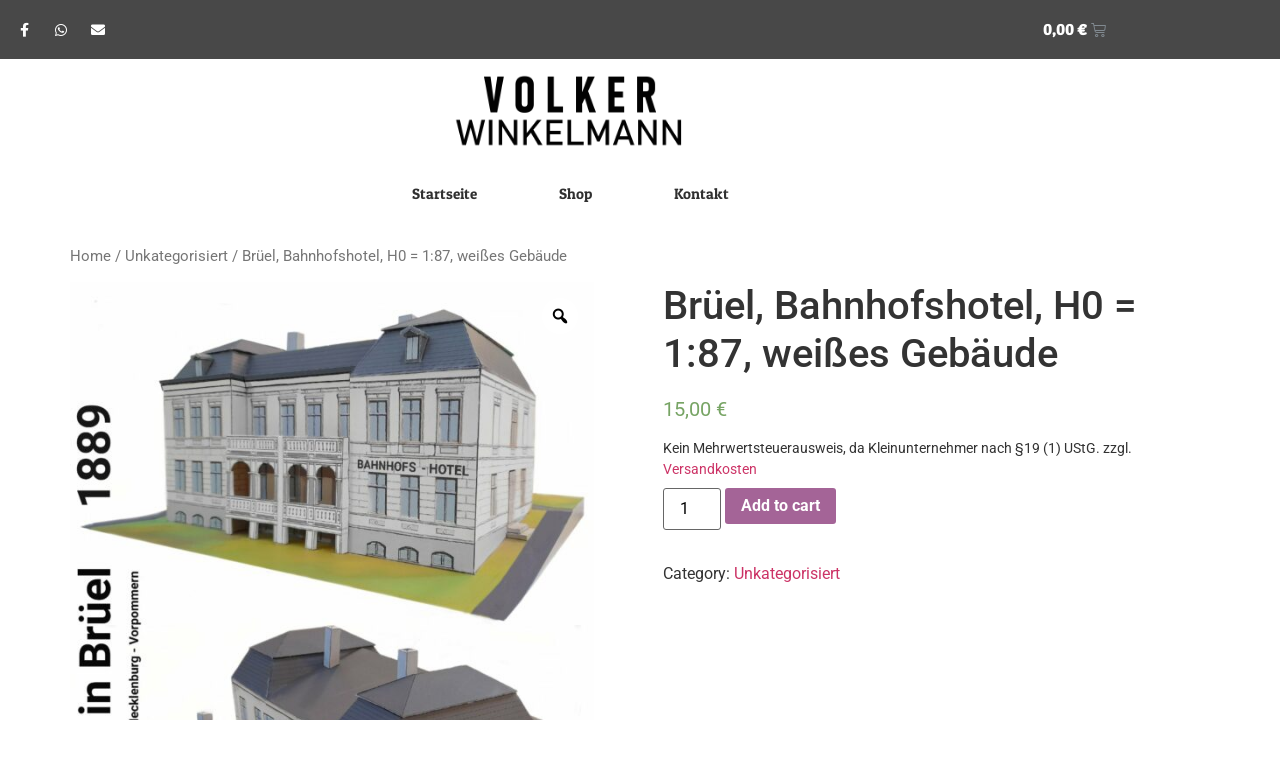

--- FILE ---
content_type: text/html; charset=UTF-8
request_url: https://volkerwinkelmann.de/produkt/621/
body_size: 20956
content:
<!doctype html>
<html lang="de">
<head>
	<meta charset="UTF-8">
	<meta name="viewport" content="width=device-width, initial-scale=1">
	<link rel="profile" href="https://gmpg.org/xfn/11">
	<title>Brüel, Bahnhofshotel, H0 = 1:87, weißes Gebäude &#8211; Volker Winkelmann</title>
<meta name='robots' content='max-image-preview:large' />
<script>window._wca = window._wca || [];</script>
<link rel='dns-prefetch' href='//stats.wp.com' />
<link rel="alternate" type="application/rss+xml" title="Volker Winkelmann &raquo; Feed" href="https://volkerwinkelmann.de/feed/" />
<link rel="alternate" type="application/rss+xml" title="Volker Winkelmann &raquo; Kommentar-Feed" href="https://volkerwinkelmann.de/comments/feed/" />
<link rel="alternate" type="application/rss+xml" title="Volker Winkelmann &raquo; Brüel, Bahnhofshotel, H0 = 1:87, weißes Gebäude-Kommentar-Feed" href="https://volkerwinkelmann.de/produkt/621/feed/" />
<link rel="alternate" title="oEmbed (JSON)" type="application/json+oembed" href="https://volkerwinkelmann.de/wp-json/oembed/1.0/embed?url=https%3A%2F%2Fvolkerwinkelmann.de%2Fprodukt%2F621%2F" />
<link rel="alternate" title="oEmbed (XML)" type="text/xml+oembed" href="https://volkerwinkelmann.de/wp-json/oembed/1.0/embed?url=https%3A%2F%2Fvolkerwinkelmann.de%2Fprodukt%2F621%2F&#038;format=xml" />
<style id='wp-img-auto-sizes-contain-inline-css'>
img:is([sizes=auto i],[sizes^="auto," i]){contain-intrinsic-size:3000px 1500px}
/*# sourceURL=wp-img-auto-sizes-contain-inline-css */
</style>
<style id='wp-emoji-styles-inline-css'>

	img.wp-smiley, img.emoji {
		display: inline !important;
		border: none !important;
		box-shadow: none !important;
		height: 1em !important;
		width: 1em !important;
		margin: 0 0.07em !important;
		vertical-align: -0.1em !important;
		background: none !important;
		padding: 0 !important;
	}
/*# sourceURL=wp-emoji-styles-inline-css */
</style>
<link rel='stylesheet' id='wp-block-library-css' href='https://volkerwinkelmann.de/wp-includes/css/dist/block-library/style.min.css?ver=6.9' media='all' />
<style id='wp-block-library-inline-css'>
.has-text-align-justify{text-align:justify;}
/*# sourceURL=wp-block-library-inline-css */
</style>
<link rel='stylesheet' id='mediaelement-css' href='https://volkerwinkelmann.de/wp-includes/js/mediaelement/mediaelementplayer-legacy.min.css?ver=4.2.17' media='all' />
<link rel='stylesheet' id='wp-mediaelement-css' href='https://volkerwinkelmann.de/wp-includes/js/mediaelement/wp-mediaelement.min.css?ver=6.9' media='all' />
<link rel='stylesheet' id='wc-blocks-vendors-style-css' href='https://volkerwinkelmann.de/wp-content/plugins/woocommerce/packages/woocommerce-blocks/build/wc-blocks-vendors-style.css?ver=6.1.0' media='all' />
<link rel='stylesheet' id='wc-blocks-style-css' href='https://volkerwinkelmann.de/wp-content/plugins/woocommerce/packages/woocommerce-blocks/build/wc-blocks-style.css?ver=6.1.0' media='all' />
<style id='global-styles-inline-css'>
:root{--wp--preset--aspect-ratio--square: 1;--wp--preset--aspect-ratio--4-3: 4/3;--wp--preset--aspect-ratio--3-4: 3/4;--wp--preset--aspect-ratio--3-2: 3/2;--wp--preset--aspect-ratio--2-3: 2/3;--wp--preset--aspect-ratio--16-9: 16/9;--wp--preset--aspect-ratio--9-16: 9/16;--wp--preset--color--black: #000000;--wp--preset--color--cyan-bluish-gray: #abb8c3;--wp--preset--color--white: #ffffff;--wp--preset--color--pale-pink: #f78da7;--wp--preset--color--vivid-red: #cf2e2e;--wp--preset--color--luminous-vivid-orange: #ff6900;--wp--preset--color--luminous-vivid-amber: #fcb900;--wp--preset--color--light-green-cyan: #7bdcb5;--wp--preset--color--vivid-green-cyan: #00d084;--wp--preset--color--pale-cyan-blue: #8ed1fc;--wp--preset--color--vivid-cyan-blue: #0693e3;--wp--preset--color--vivid-purple: #9b51e0;--wp--preset--gradient--vivid-cyan-blue-to-vivid-purple: linear-gradient(135deg,rgb(6,147,227) 0%,rgb(155,81,224) 100%);--wp--preset--gradient--light-green-cyan-to-vivid-green-cyan: linear-gradient(135deg,rgb(122,220,180) 0%,rgb(0,208,130) 100%);--wp--preset--gradient--luminous-vivid-amber-to-luminous-vivid-orange: linear-gradient(135deg,rgb(252,185,0) 0%,rgb(255,105,0) 100%);--wp--preset--gradient--luminous-vivid-orange-to-vivid-red: linear-gradient(135deg,rgb(255,105,0) 0%,rgb(207,46,46) 100%);--wp--preset--gradient--very-light-gray-to-cyan-bluish-gray: linear-gradient(135deg,rgb(238,238,238) 0%,rgb(169,184,195) 100%);--wp--preset--gradient--cool-to-warm-spectrum: linear-gradient(135deg,rgb(74,234,220) 0%,rgb(151,120,209) 20%,rgb(207,42,186) 40%,rgb(238,44,130) 60%,rgb(251,105,98) 80%,rgb(254,248,76) 100%);--wp--preset--gradient--blush-light-purple: linear-gradient(135deg,rgb(255,206,236) 0%,rgb(152,150,240) 100%);--wp--preset--gradient--blush-bordeaux: linear-gradient(135deg,rgb(254,205,165) 0%,rgb(254,45,45) 50%,rgb(107,0,62) 100%);--wp--preset--gradient--luminous-dusk: linear-gradient(135deg,rgb(255,203,112) 0%,rgb(199,81,192) 50%,rgb(65,88,208) 100%);--wp--preset--gradient--pale-ocean: linear-gradient(135deg,rgb(255,245,203) 0%,rgb(182,227,212) 50%,rgb(51,167,181) 100%);--wp--preset--gradient--electric-grass: linear-gradient(135deg,rgb(202,248,128) 0%,rgb(113,206,126) 100%);--wp--preset--gradient--midnight: linear-gradient(135deg,rgb(2,3,129) 0%,rgb(40,116,252) 100%);--wp--preset--font-size--small: 13px;--wp--preset--font-size--medium: 20px;--wp--preset--font-size--large: 36px;--wp--preset--font-size--x-large: 42px;--wp--preset--spacing--20: 0.44rem;--wp--preset--spacing--30: 0.67rem;--wp--preset--spacing--40: 1rem;--wp--preset--spacing--50: 1.5rem;--wp--preset--spacing--60: 2.25rem;--wp--preset--spacing--70: 3.38rem;--wp--preset--spacing--80: 5.06rem;--wp--preset--shadow--natural: 6px 6px 9px rgba(0, 0, 0, 0.2);--wp--preset--shadow--deep: 12px 12px 50px rgba(0, 0, 0, 0.4);--wp--preset--shadow--sharp: 6px 6px 0px rgba(0, 0, 0, 0.2);--wp--preset--shadow--outlined: 6px 6px 0px -3px rgb(255, 255, 255), 6px 6px rgb(0, 0, 0);--wp--preset--shadow--crisp: 6px 6px 0px rgb(0, 0, 0);}:root { --wp--style--global--content-size: 800px;--wp--style--global--wide-size: 1200px; }:where(body) { margin: 0; }.wp-site-blocks > .alignleft { float: left; margin-right: 2em; }.wp-site-blocks > .alignright { float: right; margin-left: 2em; }.wp-site-blocks > .aligncenter { justify-content: center; margin-left: auto; margin-right: auto; }:where(.wp-site-blocks) > * { margin-block-start: 24px; margin-block-end: 0; }:where(.wp-site-blocks) > :first-child { margin-block-start: 0; }:where(.wp-site-blocks) > :last-child { margin-block-end: 0; }:root { --wp--style--block-gap: 24px; }:root :where(.is-layout-flow) > :first-child{margin-block-start: 0;}:root :where(.is-layout-flow) > :last-child{margin-block-end: 0;}:root :where(.is-layout-flow) > *{margin-block-start: 24px;margin-block-end: 0;}:root :where(.is-layout-constrained) > :first-child{margin-block-start: 0;}:root :where(.is-layout-constrained) > :last-child{margin-block-end: 0;}:root :where(.is-layout-constrained) > *{margin-block-start: 24px;margin-block-end: 0;}:root :where(.is-layout-flex){gap: 24px;}:root :where(.is-layout-grid){gap: 24px;}.is-layout-flow > .alignleft{float: left;margin-inline-start: 0;margin-inline-end: 2em;}.is-layout-flow > .alignright{float: right;margin-inline-start: 2em;margin-inline-end: 0;}.is-layout-flow > .aligncenter{margin-left: auto !important;margin-right: auto !important;}.is-layout-constrained > .alignleft{float: left;margin-inline-start: 0;margin-inline-end: 2em;}.is-layout-constrained > .alignright{float: right;margin-inline-start: 2em;margin-inline-end: 0;}.is-layout-constrained > .aligncenter{margin-left: auto !important;margin-right: auto !important;}.is-layout-constrained > :where(:not(.alignleft):not(.alignright):not(.alignfull)){max-width: var(--wp--style--global--content-size);margin-left: auto !important;margin-right: auto !important;}.is-layout-constrained > .alignwide{max-width: var(--wp--style--global--wide-size);}body .is-layout-flex{display: flex;}.is-layout-flex{flex-wrap: wrap;align-items: center;}.is-layout-flex > :is(*, div){margin: 0;}body .is-layout-grid{display: grid;}.is-layout-grid > :is(*, div){margin: 0;}body{padding-top: 0px;padding-right: 0px;padding-bottom: 0px;padding-left: 0px;}a:where(:not(.wp-element-button)){text-decoration: underline;}:root :where(.wp-element-button, .wp-block-button__link){background-color: #32373c;border-width: 0;color: #fff;font-family: inherit;font-size: inherit;font-style: inherit;font-weight: inherit;letter-spacing: inherit;line-height: inherit;padding-top: calc(0.667em + 2px);padding-right: calc(1.333em + 2px);padding-bottom: calc(0.667em + 2px);padding-left: calc(1.333em + 2px);text-decoration: none;text-transform: inherit;}.has-black-color{color: var(--wp--preset--color--black) !important;}.has-cyan-bluish-gray-color{color: var(--wp--preset--color--cyan-bluish-gray) !important;}.has-white-color{color: var(--wp--preset--color--white) !important;}.has-pale-pink-color{color: var(--wp--preset--color--pale-pink) !important;}.has-vivid-red-color{color: var(--wp--preset--color--vivid-red) !important;}.has-luminous-vivid-orange-color{color: var(--wp--preset--color--luminous-vivid-orange) !important;}.has-luminous-vivid-amber-color{color: var(--wp--preset--color--luminous-vivid-amber) !important;}.has-light-green-cyan-color{color: var(--wp--preset--color--light-green-cyan) !important;}.has-vivid-green-cyan-color{color: var(--wp--preset--color--vivid-green-cyan) !important;}.has-pale-cyan-blue-color{color: var(--wp--preset--color--pale-cyan-blue) !important;}.has-vivid-cyan-blue-color{color: var(--wp--preset--color--vivid-cyan-blue) !important;}.has-vivid-purple-color{color: var(--wp--preset--color--vivid-purple) !important;}.has-black-background-color{background-color: var(--wp--preset--color--black) !important;}.has-cyan-bluish-gray-background-color{background-color: var(--wp--preset--color--cyan-bluish-gray) !important;}.has-white-background-color{background-color: var(--wp--preset--color--white) !important;}.has-pale-pink-background-color{background-color: var(--wp--preset--color--pale-pink) !important;}.has-vivid-red-background-color{background-color: var(--wp--preset--color--vivid-red) !important;}.has-luminous-vivid-orange-background-color{background-color: var(--wp--preset--color--luminous-vivid-orange) !important;}.has-luminous-vivid-amber-background-color{background-color: var(--wp--preset--color--luminous-vivid-amber) !important;}.has-light-green-cyan-background-color{background-color: var(--wp--preset--color--light-green-cyan) !important;}.has-vivid-green-cyan-background-color{background-color: var(--wp--preset--color--vivid-green-cyan) !important;}.has-pale-cyan-blue-background-color{background-color: var(--wp--preset--color--pale-cyan-blue) !important;}.has-vivid-cyan-blue-background-color{background-color: var(--wp--preset--color--vivid-cyan-blue) !important;}.has-vivid-purple-background-color{background-color: var(--wp--preset--color--vivid-purple) !important;}.has-black-border-color{border-color: var(--wp--preset--color--black) !important;}.has-cyan-bluish-gray-border-color{border-color: var(--wp--preset--color--cyan-bluish-gray) !important;}.has-white-border-color{border-color: var(--wp--preset--color--white) !important;}.has-pale-pink-border-color{border-color: var(--wp--preset--color--pale-pink) !important;}.has-vivid-red-border-color{border-color: var(--wp--preset--color--vivid-red) !important;}.has-luminous-vivid-orange-border-color{border-color: var(--wp--preset--color--luminous-vivid-orange) !important;}.has-luminous-vivid-amber-border-color{border-color: var(--wp--preset--color--luminous-vivid-amber) !important;}.has-light-green-cyan-border-color{border-color: var(--wp--preset--color--light-green-cyan) !important;}.has-vivid-green-cyan-border-color{border-color: var(--wp--preset--color--vivid-green-cyan) !important;}.has-pale-cyan-blue-border-color{border-color: var(--wp--preset--color--pale-cyan-blue) !important;}.has-vivid-cyan-blue-border-color{border-color: var(--wp--preset--color--vivid-cyan-blue) !important;}.has-vivid-purple-border-color{border-color: var(--wp--preset--color--vivid-purple) !important;}.has-vivid-cyan-blue-to-vivid-purple-gradient-background{background: var(--wp--preset--gradient--vivid-cyan-blue-to-vivid-purple) !important;}.has-light-green-cyan-to-vivid-green-cyan-gradient-background{background: var(--wp--preset--gradient--light-green-cyan-to-vivid-green-cyan) !important;}.has-luminous-vivid-amber-to-luminous-vivid-orange-gradient-background{background: var(--wp--preset--gradient--luminous-vivid-amber-to-luminous-vivid-orange) !important;}.has-luminous-vivid-orange-to-vivid-red-gradient-background{background: var(--wp--preset--gradient--luminous-vivid-orange-to-vivid-red) !important;}.has-very-light-gray-to-cyan-bluish-gray-gradient-background{background: var(--wp--preset--gradient--very-light-gray-to-cyan-bluish-gray) !important;}.has-cool-to-warm-spectrum-gradient-background{background: var(--wp--preset--gradient--cool-to-warm-spectrum) !important;}.has-blush-light-purple-gradient-background{background: var(--wp--preset--gradient--blush-light-purple) !important;}.has-blush-bordeaux-gradient-background{background: var(--wp--preset--gradient--blush-bordeaux) !important;}.has-luminous-dusk-gradient-background{background: var(--wp--preset--gradient--luminous-dusk) !important;}.has-pale-ocean-gradient-background{background: var(--wp--preset--gradient--pale-ocean) !important;}.has-electric-grass-gradient-background{background: var(--wp--preset--gradient--electric-grass) !important;}.has-midnight-gradient-background{background: var(--wp--preset--gradient--midnight) !important;}.has-small-font-size{font-size: var(--wp--preset--font-size--small) !important;}.has-medium-font-size{font-size: var(--wp--preset--font-size--medium) !important;}.has-large-font-size{font-size: var(--wp--preset--font-size--large) !important;}.has-x-large-font-size{font-size: var(--wp--preset--font-size--x-large) !important;}
:root :where(.wp-block-pullquote){font-size: 1.5em;line-height: 1.6;}
/*# sourceURL=global-styles-inline-css */
</style>
<link rel='stylesheet' id='photoswipe-css' href='https://volkerwinkelmann.de/wp-content/plugins/woocommerce/assets/css/photoswipe/photoswipe.min.css?ver=5.9.0' media='all' />
<link rel='stylesheet' id='photoswipe-default-skin-css' href='https://volkerwinkelmann.de/wp-content/plugins/woocommerce/assets/css/photoswipe/default-skin/default-skin.min.css?ver=5.9.0' media='all' />
<link rel='stylesheet' id='woocommerce-layout-css' href='https://volkerwinkelmann.de/wp-content/plugins/woocommerce/assets/css/woocommerce-layout.css?ver=5.9.0' media='all' />
<style id='woocommerce-layout-inline-css'>

	.infinite-scroll .woocommerce-pagination {
		display: none;
	}
/*# sourceURL=woocommerce-layout-inline-css */
</style>
<link rel='stylesheet' id='woocommerce-smallscreen-css' href='https://volkerwinkelmann.de/wp-content/plugins/woocommerce/assets/css/woocommerce-smallscreen.css?ver=5.9.0' media='only screen and (max-width: 768px)' />
<link rel='stylesheet' id='woocommerce-general-css' href='https://volkerwinkelmann.de/wp-content/plugins/woocommerce/assets/css/woocommerce.css?ver=5.9.0' media='all' />
<style id='woocommerce-inline-inline-css'>
.woocommerce form .form-row .required { visibility: visible; }
/*# sourceURL=woocommerce-inline-inline-css */
</style>
<link rel='stylesheet' id='rtwpvg-slider-css' href='https://volkerwinkelmann.de/wp-content/plugins/woo-product-variation-gallery/assets/css/slick.min.css?ver=1.8.1' media='all' />
<link rel='stylesheet' id='dashicons-css' href='https://volkerwinkelmann.de/wp-includes/css/dashicons.min.css?ver=6.9' media='all' />
<link rel='stylesheet' id='rtwpvg-css' href='https://volkerwinkelmann.de/wp-content/plugins/woo-product-variation-gallery/assets/css/rtwpvg.min.css?ver=1768780255' media='all' />
<style id='rtwpvg-inline-css'>
        
            :root {
                --rtwpvg-thumbnail-gap: 0px;
                --rtwpvg-gallery-margin-bottom: 30px;
            } 
            /* Large Screen / Default Width */
            .rtwpvg-images {
                max-width: 46%;
            } 
            
            /* MD, Desktops */
            
            /* SM Devices, Tablets */
                        @media only screen and (max-width: 768px) {
                .rtwpvg-images {
                    width: 720px;
                    max-width: 100% !important;
                }
            }

            
            /* XSM Devices, Phones */
                        @media only screen and (max-width: 480px) {
                .rtwpvg-images {
                    width: 320px;
                    max-width: 100% !important;
                }
            } 
            
             
        
        
/*# sourceURL=rtwpvg-inline-css */
</style>
<link rel='stylesheet' id='wc-gateway-ppec-frontend-css' href='https://volkerwinkelmann.de/wp-content/plugins/woocommerce-gateway-paypal-express-checkout/assets/css/wc-gateway-ppec-frontend.css?ver=2.1.3' media='all' />
<link rel='stylesheet' id='stripe_styles-css' href='https://volkerwinkelmann.de/wp-content/plugins/woocommerce-gateway-stripe/assets/css/stripe-styles.css?ver=5.8.1' media='all' />
<link rel='stylesheet' id='hello-elementor-css' href='https://volkerwinkelmann.de/wp-content/themes/hello-elementor/assets/css/reset.css?ver=3.4.5' media='all' />
<link rel='stylesheet' id='hello-elementor-theme-style-css' href='https://volkerwinkelmann.de/wp-content/themes/hello-elementor/assets/css/theme.css?ver=3.4.5' media='all' />
<link rel='stylesheet' id='hello-elementor-header-footer-css' href='https://volkerwinkelmann.de/wp-content/themes/hello-elementor/assets/css/header-footer.css?ver=3.4.5' media='all' />
<link rel='stylesheet' id='elementor-icons-css' href='https://volkerwinkelmann.de/wp-content/plugins/elementor/assets/lib/eicons/css/elementor-icons.min.css?ver=5.45.0' media='all' />
<link rel='stylesheet' id='elementor-frontend-css' href='https://volkerwinkelmann.de/wp-content/plugins/elementor/assets/css/frontend.min.css?ver=3.34.1' media='all' />
<style id='elementor-frontend-inline-css'>
.elementor-kit-14{--e-global-color-primary:#484848;--e-global-color-secondary:#54595F;--e-global-color-text:#7A7A7A;--e-global-color-accent:#6AA3E9;--e-global-typography-primary-font-family:"Patua One";--e-global-typography-primary-font-weight:600;--e-global-typography-secondary-font-family:"Roboto Slab";--e-global-typography-secondary-font-weight:400;--e-global-typography-text-font-family:"Roboto";--e-global-typography-text-font-weight:400;--e-global-typography-accent-font-family:"Roboto";--e-global-typography-accent-font-weight:500;}.elementor-section.elementor-section-boxed > .elementor-container{max-width:1140px;}.e-con{--container-max-width:1140px;}.elementor-widget:not(:last-child){margin-block-end:20px;}.elementor-element{--widgets-spacing:20px 20px;--widgets-spacing-row:20px;--widgets-spacing-column:20px;}{}h1.entry-title{display:var(--page-title-display);}@media(max-width:1024px){.elementor-section.elementor-section-boxed > .elementor-container{max-width:1024px;}.e-con{--container-max-width:1024px;}}@media(max-width:767px){.elementor-section.elementor-section-boxed > .elementor-container{max-width:767px;}.e-con{--container-max-width:767px;}}
.elementor-22 .elementor-element.elementor-element-5c081db4 > .elementor-container > .elementor-column > .elementor-widget-wrap{align-content:center;align-items:center;}.elementor-22 .elementor-element.elementor-element-5c081db4:not(.elementor-motion-effects-element-type-background), .elementor-22 .elementor-element.elementor-element-5c081db4 > .elementor-motion-effects-container > .elementor-motion-effects-layer{background-color:#484848;}.elementor-22 .elementor-element.elementor-element-5c081db4 > .elementor-container{min-height:40px;}.elementor-22 .elementor-element.elementor-element-5c081db4{transition:background 0.3s, border 0.3s, border-radius 0.3s, box-shadow 0.3s;}.elementor-22 .elementor-element.elementor-element-5c081db4 > .elementor-background-overlay{transition:background 0.3s, border-radius 0.3s, opacity 0.3s;}.elementor-22 .elementor-element.elementor-element-5f571635{--grid-template-columns:repeat(0, auto);--icon-size:14px;--grid-column-gap:5px;--grid-row-gap:0px;}.elementor-22 .elementor-element.elementor-element-5f571635 .elementor-widget-container{text-align:left;}.elementor-22 .elementor-element.elementor-element-5f571635 .elementor-social-icon{background-color:rgba(0,0,0,0);}.elementor-22 .elementor-element.elementor-element-5f571635 .elementor-social-icon i{color:#ffffff;}.elementor-22 .elementor-element.elementor-element-5f571635 .elementor-social-icon svg{fill:#ffffff;}.elementor-widget-woocommerce-menu-cart .elementor-menu-cart__toggle .elementor-button{font-family:var( --e-global-typography-primary-font-family ), Sans-serif;font-weight:var( --e-global-typography-primary-font-weight );}.elementor-widget-woocommerce-menu-cart .elementor-menu-cart__product-name a{font-family:var( --e-global-typography-primary-font-family ), Sans-serif;font-weight:var( --e-global-typography-primary-font-weight );}.elementor-widget-woocommerce-menu-cart .elementor-menu-cart__product-price{font-family:var( --e-global-typography-primary-font-family ), Sans-serif;font-weight:var( --e-global-typography-primary-font-weight );}.elementor-widget-woocommerce-menu-cart .elementor-menu-cart__footer-buttons .elementor-button{font-family:var( --e-global-typography-primary-font-family ), Sans-serif;font-weight:var( --e-global-typography-primary-font-weight );}.elementor-widget-woocommerce-menu-cart .elementor-menu-cart__footer-buttons a.elementor-button--view-cart{font-family:var( --e-global-typography-primary-font-family ), Sans-serif;font-weight:var( --e-global-typography-primary-font-weight );}.elementor-widget-woocommerce-menu-cart .elementor-menu-cart__footer-buttons a.elementor-button--checkout{font-family:var( --e-global-typography-primary-font-family ), Sans-serif;font-weight:var( --e-global-typography-primary-font-weight );}.elementor-widget-woocommerce-menu-cart .woocommerce-mini-cart__empty-message{font-family:var( --e-global-typography-primary-font-family ), Sans-serif;font-weight:var( --e-global-typography-primary-font-weight );}.elementor-22 .elementor-element.elementor-element-90ad3cb{--main-alignment:right;--divider-style:solid;--subtotal-divider-style:solid;--elementor-remove-from-cart-button:none;--remove-from-cart-button:block;--toggle-button-text-color:#FFFFFF;--toggle-button-border-width:0px;--cart-border-style:none;--cart-footer-layout:1fr 1fr;}.elementor-22 .elementor-element.elementor-element-90ad3cb .widget_shopping_cart_content{--subtotal-divider-left-width:0;--subtotal-divider-right-width:0;}.elementor-22 .elementor-element.elementor-element-5f46023e > .elementor-container > .elementor-column > .elementor-widget-wrap{align-content:center;align-items:center;}.elementor-22 .elementor-element.elementor-element-5f46023e{transition:background 0.3s, border 0.3s, border-radius 0.3s, box-shadow 0.3s;}.elementor-22 .elementor-element.elementor-element-5f46023e > .elementor-background-overlay{transition:background 0.3s, border-radius 0.3s, opacity 0.3s;}.elementor-bc-flex-widget .elementor-22 .elementor-element.elementor-element-3ae9217c.elementor-column .elementor-widget-wrap{align-items:center;}.elementor-22 .elementor-element.elementor-element-3ae9217c.elementor-column.elementor-element[data-element_type="column"] > .elementor-widget-wrap.elementor-element-populated{align-content:center;align-items:center;}.elementor-22 .elementor-element.elementor-element-3ae9217c.elementor-column > .elementor-widget-wrap{justify-content:center;}.elementor-22 .elementor-element.elementor-element-3ae9217c > .elementor-widget-wrap > .elementor-widget:not(.elementor-widget__width-auto):not(.elementor-widget__width-initial):not(:last-child):not(.elementor-absolute){margin-block-end:0px;}.elementor-22 .elementor-element.elementor-element-3ae9217c > .elementor-element-populated{margin:5px 0px 15px 0px;--e-column-margin-right:0px;--e-column-margin-left:0px;padding:0px 0px 0px 0px;}.elementor-widget-theme-site-logo .widget-image-caption{color:var( --e-global-color-text );font-family:var( --e-global-typography-text-font-family ), Sans-serif;font-weight:var( --e-global-typography-text-font-weight );}.elementor-22 .elementor-element.elementor-element-68e46a1 img{max-width:43%;}.elementor-widget-nav-menu .elementor-nav-menu .elementor-item{font-family:var( --e-global-typography-primary-font-family ), Sans-serif;font-weight:var( --e-global-typography-primary-font-weight );}.elementor-widget-nav-menu .elementor-nav-menu--main .elementor-item{color:var( --e-global-color-text );fill:var( --e-global-color-text );}.elementor-widget-nav-menu .elementor-nav-menu--main .elementor-item:hover,
					.elementor-widget-nav-menu .elementor-nav-menu--main .elementor-item.elementor-item-active,
					.elementor-widget-nav-menu .elementor-nav-menu--main .elementor-item.highlighted,
					.elementor-widget-nav-menu .elementor-nav-menu--main .elementor-item:focus{color:var( --e-global-color-accent );fill:var( --e-global-color-accent );}.elementor-widget-nav-menu .elementor-nav-menu--main:not(.e--pointer-framed) .elementor-item:before,
					.elementor-widget-nav-menu .elementor-nav-menu--main:not(.e--pointer-framed) .elementor-item:after{background-color:var( --e-global-color-accent );}.elementor-widget-nav-menu .e--pointer-framed .elementor-item:before,
					.elementor-widget-nav-menu .e--pointer-framed .elementor-item:after{border-color:var( --e-global-color-accent );}.elementor-widget-nav-menu{--e-nav-menu-divider-color:var( --e-global-color-text );}.elementor-widget-nav-menu .elementor-nav-menu--dropdown .elementor-item, .elementor-widget-nav-menu .elementor-nav-menu--dropdown  .elementor-sub-item{font-family:var( --e-global-typography-accent-font-family ), Sans-serif;font-weight:var( --e-global-typography-accent-font-weight );}.elementor-22 .elementor-element.elementor-element-3d0c5b34 > .elementor-widget-container{border-style:dotted;border-width:0px 0px 0px 0px;border-color:#8e8e8e;}.elementor-22 .elementor-element.elementor-element-3d0c5b34 .elementor-menu-toggle{margin:0 auto;background-color:rgba(0,0,0,0);}.elementor-22 .elementor-element.elementor-element-3d0c5b34 .elementor-nav-menu .elementor-item{font-size:15px;font-weight:normal;}.elementor-22 .elementor-element.elementor-element-3d0c5b34 .elementor-nav-menu--main .elementor-item{color:#303030;fill:#303030;padding-left:41px;padding-right:41px;padding-top:16px;padding-bottom:16px;}.elementor-22 .elementor-element.elementor-element-3d0c5b34 .elementor-nav-menu--main:not(.e--pointer-framed) .elementor-item:before,
					.elementor-22 .elementor-element.elementor-element-3d0c5b34 .elementor-nav-menu--main:not(.e--pointer-framed) .elementor-item:after{background-color:#02d1ae;}.elementor-22 .elementor-element.elementor-element-3d0c5b34 .e--pointer-framed .elementor-item:before,
					.elementor-22 .elementor-element.elementor-element-3d0c5b34 .e--pointer-framed .elementor-item:after{border-color:#02d1ae;}.elementor-22 .elementor-element.elementor-element-3d0c5b34 div.elementor-menu-toggle{color:#000000;}.elementor-22 .elementor-element.elementor-element-3d0c5b34 div.elementor-menu-toggle svg{fill:#000000;}@media(max-width:1024px) and (min-width:768px){.elementor-22 .elementor-element.elementor-element-3b316b61{width:70%;}.elementor-22 .elementor-element.elementor-element-22048bc4{width:30%;}}@media(max-width:1024px){.elementor-22 .elementor-element.elementor-element-5c081db4{padding:10px 20px 10px 20px;}.elementor-22 .elementor-element.elementor-element-5f46023e{padding:20px 20px 20px 20px;}}@media(max-width:767px){.elementor-22 .elementor-element.elementor-element-5c081db4 > .elementor-container{min-height:0px;}.elementor-22 .elementor-element.elementor-element-5c081db4{padding:0px 20px 0px 20px;}.elementor-22 .elementor-element.elementor-element-3b316b61{width:50%;}.elementor-22 .elementor-element.elementor-element-3b316b61 > .elementor-element-populated{padding:0px 0px 0px 0px;}.elementor-22 .elementor-element.elementor-element-5f571635 .elementor-widget-container{text-align:left;}.elementor-22 .elementor-element.elementor-element-22048bc4{width:50%;}}
.elementor-40 .elementor-element.elementor-element-1f4bbf12 > .elementor-container > .elementor-column > .elementor-widget-wrap{align-content:center;align-items:center;}.elementor-40 .elementor-element.elementor-element-1f4bbf12:not(.elementor-motion-effects-element-type-background), .elementor-40 .elementor-element.elementor-element-1f4bbf12 > .elementor-motion-effects-container > .elementor-motion-effects-layer{background-color:#ededed;}.elementor-40 .elementor-element.elementor-element-1f4bbf12{transition:background 0.3s, border 0.3s, border-radius 0.3s, box-shadow 0.3s;padding:100px 0px 100px 0px;}.elementor-40 .elementor-element.elementor-element-1f4bbf12 > .elementor-background-overlay{transition:background 0.3s, border-radius 0.3s, opacity 0.3s;}.elementor-40 .elementor-element.elementor-element-6531b717 > .elementor-element-populated{padding:0% 25% 0% 25%;}.elementor-widget-heading .elementor-heading-title{font-family:var( --e-global-typography-primary-font-family ), Sans-serif;font-weight:var( --e-global-typography-primary-font-weight );color:var( --e-global-color-primary );}.elementor-40 .elementor-element.elementor-element-1f5a6319{text-align:center;}.elementor-40 .elementor-element.elementor-element-1f5a6319 .elementor-heading-title{font-size:45px;font-weight:600;color:#000000;}.elementor-widget-text-editor{font-family:var( --e-global-typography-text-font-family ), Sans-serif;font-weight:var( --e-global-typography-text-font-weight );color:var( --e-global-color-text );}.elementor-widget-text-editor.elementor-drop-cap-view-stacked .elementor-drop-cap{background-color:var( --e-global-color-primary );}.elementor-widget-text-editor.elementor-drop-cap-view-framed .elementor-drop-cap, .elementor-widget-text-editor.elementor-drop-cap-view-default .elementor-drop-cap{color:var( --e-global-color-primary );border-color:var( --e-global-color-primary );}.elementor-40 .elementor-element.elementor-element-75f8403 > .elementor-widget-container{margin:-5px 0px 0px 0px;padding:0px 0px 0px 20px;}.elementor-40 .elementor-element.elementor-element-75f8403{text-align:center;font-size:15px;font-weight:300;color:#000000;}.elementor-widget-form .elementor-field-group > label, .elementor-widget-form .elementor-field-subgroup label{color:var( --e-global-color-text );}.elementor-widget-form .elementor-field-group > label{font-family:var( --e-global-typography-text-font-family ), Sans-serif;font-weight:var( --e-global-typography-text-font-weight );}.elementor-widget-form .elementor-field-type-html{color:var( --e-global-color-text );font-family:var( --e-global-typography-text-font-family ), Sans-serif;font-weight:var( --e-global-typography-text-font-weight );}.elementor-widget-form .elementor-field-group .elementor-field{color:var( --e-global-color-text );}.elementor-widget-form .elementor-field-group .elementor-field, .elementor-widget-form .elementor-field-subgroup label{font-family:var( --e-global-typography-text-font-family ), Sans-serif;font-weight:var( --e-global-typography-text-font-weight );}.elementor-widget-form .elementor-button{font-family:var( --e-global-typography-accent-font-family ), Sans-serif;font-weight:var( --e-global-typography-accent-font-weight );}.elementor-widget-form .e-form__buttons__wrapper__button-next{background-color:var( --e-global-color-accent );}.elementor-widget-form .elementor-button[type="submit"]{background-color:var( --e-global-color-accent );}.elementor-widget-form .e-form__buttons__wrapper__button-previous{background-color:var( --e-global-color-accent );}.elementor-widget-form .elementor-message{font-family:var( --e-global-typography-text-font-family ), Sans-serif;font-weight:var( --e-global-typography-text-font-weight );}.elementor-widget-form .e-form__indicators__indicator, .elementor-widget-form .e-form__indicators__indicator__label{font-family:var( --e-global-typography-accent-font-family ), Sans-serif;font-weight:var( --e-global-typography-accent-font-weight );}.elementor-widget-form{--e-form-steps-indicator-inactive-primary-color:var( --e-global-color-text );--e-form-steps-indicator-active-primary-color:var( --e-global-color-accent );--e-form-steps-indicator-completed-primary-color:var( --e-global-color-accent );--e-form-steps-indicator-progress-color:var( --e-global-color-accent );--e-form-steps-indicator-progress-background-color:var( --e-global-color-text );--e-form-steps-indicator-progress-meter-color:var( --e-global-color-text );}.elementor-widget-form .e-form__indicators__indicator__progress__meter{font-family:var( --e-global-typography-accent-font-family ), Sans-serif;font-weight:var( --e-global-typography-accent-font-weight );}.elementor-40 .elementor-element.elementor-element-176ff30d .elementor-field-group{padding-right:calc( 0px/2 );padding-left:calc( 0px/2 );margin-bottom:0px;}.elementor-40 .elementor-element.elementor-element-176ff30d .elementor-form-fields-wrapper{margin-left:calc( -0px/2 );margin-right:calc( -0px/2 );margin-bottom:-0px;}.elementor-40 .elementor-element.elementor-element-176ff30d .elementor-field-group.recaptcha_v3-bottomleft, .elementor-40 .elementor-element.elementor-element-176ff30d .elementor-field-group.recaptcha_v3-bottomright{margin-bottom:0;}body.rtl .elementor-40 .elementor-element.elementor-element-176ff30d .elementor-labels-inline .elementor-field-group > label{padding-left:0px;}body:not(.rtl) .elementor-40 .elementor-element.elementor-element-176ff30d .elementor-labels-inline .elementor-field-group > label{padding-right:0px;}body .elementor-40 .elementor-element.elementor-element-176ff30d .elementor-labels-above .elementor-field-group > label{padding-bottom:0px;}.elementor-40 .elementor-element.elementor-element-176ff30d .elementor-field-group > label{font-size:15px;font-weight:600;}.elementor-40 .elementor-element.elementor-element-176ff30d .elementor-field-type-html{padding-bottom:0px;}.elementor-40 .elementor-element.elementor-element-176ff30d .elementor-field-group .elementor-field{color:#000000;}.elementor-40 .elementor-element.elementor-element-176ff30d .elementor-field-group .elementor-field, .elementor-40 .elementor-element.elementor-element-176ff30d .elementor-field-subgroup label{font-size:15px;font-weight:400;}.elementor-40 .elementor-element.elementor-element-176ff30d .elementor-field-group:not(.elementor-field-type-upload) .elementor-field:not(.elementor-select-wrapper){background-color:rgba(0,0,0,0.11);border-width:0px 0px 0px 0px;border-radius:0px 0px 0px 0px;}.elementor-40 .elementor-element.elementor-element-176ff30d .elementor-field-group .elementor-select-wrapper select{background-color:rgba(0,0,0,0.11);border-width:0px 0px 0px 0px;border-radius:0px 0px 0px 0px;}.elementor-40 .elementor-element.elementor-element-176ff30d .elementor-button{font-size:15px;font-weight:600;text-transform:uppercase;border-radius:0px 0px 0px 0px;}.elementor-40 .elementor-element.elementor-element-176ff30d .e-form__buttons__wrapper__button-next{background-color:#000000;color:#ffffff;}.elementor-40 .elementor-element.elementor-element-176ff30d .elementor-button[type="submit"]{background-color:#000000;color:#ffffff;}.elementor-40 .elementor-element.elementor-element-176ff30d .elementor-button[type="submit"] svg *{fill:#ffffff;}.elementor-40 .elementor-element.elementor-element-176ff30d .e-form__buttons__wrapper__button-previous{color:#ffffff;}.elementor-40 .elementor-element.elementor-element-176ff30d .e-form__buttons__wrapper__button-next:hover{background-color:#00ce1b;color:#ffffff;}.elementor-40 .elementor-element.elementor-element-176ff30d .elementor-button[type="submit"]:hover{background-color:#00ce1b;color:#ffffff;}.elementor-40 .elementor-element.elementor-element-176ff30d .elementor-button[type="submit"]:hover svg *{fill:#ffffff;}.elementor-40 .elementor-element.elementor-element-176ff30d .e-form__buttons__wrapper__button-previous:hover{color:#ffffff;}.elementor-40 .elementor-element.elementor-element-176ff30d{--e-form-steps-indicators-spacing:20px;--e-form-steps-indicator-padding:30px;--e-form-steps-indicator-inactive-secondary-color:#ffffff;--e-form-steps-indicator-active-secondary-color:#ffffff;--e-form-steps-indicator-completed-secondary-color:#ffffff;--e-form-steps-divider-width:1px;--e-form-steps-divider-gap:10px;}.elementor-40 .elementor-element.elementor-element-693a0ff6 > .elementor-container > .elementor-column > .elementor-widget-wrap{align-content:center;align-items:center;}.elementor-40 .elementor-element.elementor-element-693a0ff6:not(.elementor-motion-effects-element-type-background), .elementor-40 .elementor-element.elementor-element-693a0ff6 > .elementor-motion-effects-container > .elementor-motion-effects-layer{background-color:#e5e5e5;}.elementor-40 .elementor-element.elementor-element-693a0ff6{transition:background 0.3s, border 0.3s, border-radius 0.3s, box-shadow 0.3s;padding:50px 0px 50px 0px;}.elementor-40 .elementor-element.elementor-element-693a0ff6 > .elementor-background-overlay{transition:background 0.3s, border-radius 0.3s, opacity 0.3s;}.elementor-40 .elementor-element.elementor-element-4e14eecd{--grid-template-columns:repeat(0, auto);--icon-size:22px;--grid-column-gap:22px;--grid-row-gap:0px;}.elementor-40 .elementor-element.elementor-element-4e14eecd .elementor-widget-container{text-align:center;}.elementor-40 .elementor-element.elementor-element-4e14eecd .elementor-social-icon{background-color:rgba(255,255,255,0);--icon-padding:0em;}.elementor-40 .elementor-element.elementor-element-4e14eecd .elementor-social-icon i{color:rgba(0,0,0,0.32);}.elementor-40 .elementor-element.elementor-element-4e14eecd .elementor-social-icon svg{fill:rgba(0,0,0,0.32);}.elementor-40 .elementor-element.elementor-element-4e14eecd .elementor-social-icon:hover{background-color:rgba(255,255,255,0);}.elementor-40 .elementor-element.elementor-element-4e14eecd .elementor-social-icon:hover i{color:#3E3E3E;}.elementor-40 .elementor-element.elementor-element-4e14eecd .elementor-social-icon:hover svg{fill:#3E3E3E;}.elementor-40 .elementor-element.elementor-element-688b0a67 > .elementor-widget-container{padding:15px 0px 0px 0px;}.elementor-40 .elementor-element.elementor-element-688b0a67{text-align:center;}.elementor-40 .elementor-element.elementor-element-688b0a67 .elementor-heading-title{font-size:15px;font-weight:300;color:rgba(0,0,0,0.39);}.elementor-40 .elementor-element.elementor-element-4a13ce5{text-align:center;}.elementor-40 .elementor-element.elementor-element-e215ddc{text-align:center;font-family:"Roboto", Sans-serif;font-size:12px;font-weight:400;}.elementor-40 .elementor-element.elementor-element-963c614:not(.elementor-motion-effects-element-type-background), .elementor-40 .elementor-element.elementor-element-963c614 > .elementor-motion-effects-container > .elementor-motion-effects-layer{background-color:#202020;}.elementor-40 .elementor-element.elementor-element-963c614{transition:background 0.3s, border 0.3s, border-radius 0.3s, box-shadow 0.3s;}.elementor-40 .elementor-element.elementor-element-963c614 > .elementor-background-overlay{transition:background 0.3s, border-radius 0.3s, opacity 0.3s;}.elementor-40 .elementor-element.elementor-element-5e4694b{text-align:center;font-family:"Roboto", Sans-serif;font-size:13px;font-weight:400;color:#CBCBCB;}@media(max-width:1024px){.elementor-40 .elementor-element.elementor-element-1f4bbf12{padding:50px 25px 50px 25px;}.elementor-40 .elementor-element.elementor-element-6531b717 > .elementor-element-populated{padding:0px 100px 0px 100px;}.elementor-40 .elementor-element.elementor-element-693a0ff6{padding:30px 25px 30px 25px;}}@media(max-width:767px){.elementor-40 .elementor-element.elementor-element-1f4bbf12{padding:50px 25px 50px 25px;}.elementor-40 .elementor-element.elementor-element-6531b717 > .elementor-element-populated{padding:0px 0px 0px 0px;}.elementor-40 .elementor-element.elementor-element-693a0ff6{padding:30px 20px 30px 20px;}.elementor-40 .elementor-element.elementor-element-688b0a67 .elementor-heading-title{line-height:25px;}}
/*# sourceURL=elementor-frontend-inline-css */
</style>
<link rel='stylesheet' id='elementor-pro-css' href='https://volkerwinkelmann.de/wp-content/plugins/elementor-pro/assets/css/frontend.min.css?ver=3.5.2' media='all' />
<link rel='stylesheet' id='font-awesome-5-all-css' href='https://volkerwinkelmann.de/wp-content/plugins/elementor/assets/lib/font-awesome/css/all.min.css?ver=3.34.1' media='all' />
<link rel='stylesheet' id='font-awesome-4-shim-css' href='https://volkerwinkelmann.de/wp-content/plugins/elementor/assets/lib/font-awesome/css/v4-shims.min.css?ver=3.34.1' media='all' />
<link rel='stylesheet' id='woocommerce-gzd-layout-css' href='https://volkerwinkelmann.de/wp-content/plugins/woocommerce-germanized/assets/css/layout.min.css?ver=3.7.2' media='all' />
<style id='woocommerce-gzd-layout-inline-css'>
.woocommerce-checkout .shop_table { background-color: #eeeeee; } p.woocommerce-shipping-destination { display: none; }
/*# sourceURL=woocommerce-gzd-layout-inline-css */
</style>
<link rel='stylesheet' id='elementor-gf-local-patuaone-css' href='https://volkerwinkelmann.de/wp-content/uploads/elementor/google-fonts/css/patuaone.css?ver=1742244062' media='all' />
<link rel='stylesheet' id='elementor-gf-local-robotoslab-css' href='https://volkerwinkelmann.de/wp-content/uploads/elementor/google-fonts/css/robotoslab.css?ver=1742244066' media='all' />
<link rel='stylesheet' id='elementor-gf-local-roboto-css' href='https://volkerwinkelmann.de/wp-content/uploads/elementor/google-fonts/css/roboto.css?ver=1742244076' media='all' />
<link rel='stylesheet' id='elementor-icons-shared-0-css' href='https://volkerwinkelmann.de/wp-content/plugins/elementor/assets/lib/font-awesome/css/fontawesome.min.css?ver=5.15.3' media='all' />
<link rel='stylesheet' id='elementor-icons-fa-brands-css' href='https://volkerwinkelmann.de/wp-content/plugins/elementor/assets/lib/font-awesome/css/brands.min.css?ver=5.15.3' media='all' />
<link rel='stylesheet' id='elementor-icons-fa-solid-css' href='https://volkerwinkelmann.de/wp-content/plugins/elementor/assets/lib/font-awesome/css/solid.min.css?ver=5.15.3' media='all' />
<link rel='stylesheet' id='jetpack_css-css' href='https://volkerwinkelmann.de/wp-content/plugins/jetpack/css/jetpack.css?ver=10.3' media='all' />
<script src="https://volkerwinkelmann.de/wp-includes/js/jquery/jquery.min.js?ver=3.7.1" id="jquery-core-js"></script>
<script src="https://volkerwinkelmann.de/wp-includes/js/jquery/jquery-migrate.min.js?ver=3.4.1" id="jquery-migrate-js"></script>
<script id="woocommerce-tokenization-form-js-extra">
var wc_tokenization_form_params = {"is_registration_required":"","is_logged_in":""};
var wc_tokenization_form_params = {"is_registration_required":"","is_logged_in":""};
//# sourceURL=woocommerce-tokenization-form-js-extra
</script>
<script src="https://volkerwinkelmann.de/wp-content/plugins/woocommerce/assets/js/frontend/tokenization-form.min.js?ver=5.9.0" id="woocommerce-tokenization-form-js"></script>
<script defer src="https://stats.wp.com/s-202603.js" id="woocommerce-analytics-js"></script>
<script src="https://volkerwinkelmann.de/wp-content/plugins/elementor/assets/lib/font-awesome/js/v4-shims.min.js?ver=3.34.1" id="font-awesome-4-shim-js"></script>
<link rel="https://api.w.org/" href="https://volkerwinkelmann.de/wp-json/" /><link rel="alternate" title="JSON" type="application/json" href="https://volkerwinkelmann.de/wp-json/wp/v2/product/621" /><link rel="EditURI" type="application/rsd+xml" title="RSD" href="https://volkerwinkelmann.de/xmlrpc.php?rsd" />
<meta name="generator" content="WordPress 6.9" />
<meta name="generator" content="WooCommerce 5.9.0" />
<link rel="canonical" href="https://volkerwinkelmann.de/produkt/621/" />
<link rel='shortlink' href='https://volkerwinkelmann.de/?p=621' />
<style type='text/css'>img#wpstats{display:none}</style>
			<noscript><style>.woocommerce-product-gallery{ opacity: 1 !important; }</style></noscript>
	<meta name="generator" content="Elementor 3.34.1; features: additional_custom_breakpoints; settings: css_print_method-internal, google_font-enabled, font_display-auto">
			<style>
				.e-con.e-parent:nth-of-type(n+4):not(.e-lazyloaded):not(.e-no-lazyload),
				.e-con.e-parent:nth-of-type(n+4):not(.e-lazyloaded):not(.e-no-lazyload) * {
					background-image: none !important;
				}
				@media screen and (max-height: 1024px) {
					.e-con.e-parent:nth-of-type(n+3):not(.e-lazyloaded):not(.e-no-lazyload),
					.e-con.e-parent:nth-of-type(n+3):not(.e-lazyloaded):not(.e-no-lazyload) * {
						background-image: none !important;
					}
				}
				@media screen and (max-height: 640px) {
					.e-con.e-parent:nth-of-type(n+2):not(.e-lazyloaded):not(.e-no-lazyload),
					.e-con.e-parent:nth-of-type(n+2):not(.e-lazyloaded):not(.e-no-lazyload) * {
						background-image: none !important;
					}
				}
			</style>
					<style id="wp-custom-css">
			span.price:after {
    content: " *";
    font-family: Arial;
    font-size: 20px;
}		</style>
		</head>
<body class="wp-singular product-template-default single single-product postid-621 wp-custom-logo wp-embed-responsive wp-theme-hello-elementor theme-hello-elementor woocommerce woocommerce-page woocommerce-no-js rtwpvg hello-elementor-default elementor-default elementor-kit-14">


<a class="skip-link screen-reader-text" href="#content">Zum Inhalt springen</a>

		<div data-elementor-type="header" data-elementor-id="22" class="elementor elementor-22 elementor-location-header">
		<div class="elementor-section-wrap">
					<section class="elementor-section elementor-top-section elementor-element elementor-element-5c081db4 elementor-section-height-min-height elementor-section-content-middle elementor-section-boxed elementor-section-height-default elementor-section-items-middle" data-id="5c081db4" data-element_type="section" data-settings="{&quot;background_background&quot;:&quot;classic&quot;}">
						<div class="elementor-container elementor-column-gap-default">
					<div class="elementor-column elementor-col-50 elementor-top-column elementor-element elementor-element-3b316b61" data-id="3b316b61" data-element_type="column">
			<div class="elementor-widget-wrap elementor-element-populated">
						<div class="elementor-element elementor-element-5f571635 e-grid-align-left e-grid-align-mobile-left elementor-shape-rounded elementor-grid-0 elementor-widget elementor-widget-social-icons" data-id="5f571635" data-element_type="widget" data-widget_type="social-icons.default">
				<div class="elementor-widget-container">
							<div class="elementor-social-icons-wrapper elementor-grid" role="list">
							<span class="elementor-grid-item" role="listitem">
					<a class="elementor-icon elementor-social-icon elementor-social-icon-facebook-f elementor-repeater-item-5646027" href="https://www.facebook.com/volker.winkelmann.16" target="_blank">
						<span class="elementor-screen-only">Facebook-f</span>
						<i aria-hidden="true" class="fab fa-facebook-f"></i>					</a>
				</span>
							<span class="elementor-grid-item" role="listitem">
					<a class="elementor-icon elementor-social-icon elementor-social-icon-whatsapp elementor-repeater-item-7f67a94" href="https://wa.me/491753891552" target="_blank">
						<span class="elementor-screen-only">Whatsapp</span>
						<i aria-hidden="true" class="fab fa-whatsapp"></i>					</a>
				</span>
							<span class="elementor-grid-item" role="listitem">
					<a class="elementor-icon elementor-social-icon elementor-social-icon-envelope elementor-repeater-item-cd56616" href="mailto://info@volkerwinkelmann.de" target="_blank">
						<span class="elementor-screen-only">Envelope</span>
						<i aria-hidden="true" class="fas fa-envelope"></i>					</a>
				</span>
					</div>
						</div>
				</div>
					</div>
		</div>
				<div class="elementor-column elementor-col-50 elementor-top-column elementor-element elementor-element-22048bc4" data-id="22048bc4" data-element_type="column">
			<div class="elementor-widget-wrap elementor-element-populated">
						<div class="elementor-element elementor-element-90ad3cb elementor-menu-cart--empty-indicator-hide toggle-icon--cart-medium elementor-menu-cart--items-indicator-bubble elementor-menu-cart--show-subtotal-yes elementor-menu-cart--cart-type-side-cart elementor-menu-cart--show-remove-button-yes elementor-widget elementor-widget-woocommerce-menu-cart" data-id="90ad3cb" data-element_type="widget" data-settings="{&quot;cart_type&quot;:&quot;side-cart&quot;,&quot;open_cart&quot;:&quot;click&quot;,&quot;automatically_open_cart&quot;:&quot;no&quot;}" data-widget_type="woocommerce-menu-cart.default">
				<div class="elementor-widget-container">
							<div class="elementor-menu-cart__wrapper">
							<div class="elementor-menu-cart__toggle_wrapper">
					<div class="elementor-menu-cart__container elementor-lightbox" aria-hidden="true">
						<div class="elementor-menu-cart__main" aria-hidden="true">
							<div class="elementor-menu-cart__close-button"></div>
							<div class="widget_shopping_cart_content">
									<div class="woocommerce-mini-cart__empty-message">No products in the cart.</div>
							</div>
						</div>
					</div>
							<div class="elementor-menu-cart__toggle elementor-button-wrapper">
			<a id="elementor-menu-cart__toggle_button" href="#" class="elementor-menu-cart__toggle_button elementor-button elementor-size-sm" aria-expanded="false">
				<span class="elementor-button-text"><span class="woocommerce-Price-amount amount"><bdi>0,00&nbsp;<span class="woocommerce-Price-currencySymbol">&euro;</span></bdi></span></span>
				<span class="elementor-button-icon" data-counter="0">
					<i class="eicon"></i>
					<span class="elementor-screen-only">Cart</span>
				</span>
			</a>
		</div>
						</div>
					</div> <!-- close elementor-menu-cart__wrapper -->
						</div>
				</div>
					</div>
		</div>
					</div>
		</section>
				<section class="elementor-section elementor-top-section elementor-element elementor-element-5f46023e elementor-section-content-middle elementor-section-boxed elementor-section-height-default elementor-section-height-default" data-id="5f46023e" data-element_type="section" data-settings="{&quot;background_background&quot;:&quot;classic&quot;}">
						<div class="elementor-container elementor-column-gap-no">
					<div class="elementor-column elementor-col-100 elementor-top-column elementor-element elementor-element-3ae9217c" data-id="3ae9217c" data-element_type="column">
			<div class="elementor-widget-wrap elementor-element-populated">
						<section class="elementor-section elementor-inner-section elementor-element elementor-element-31a92c9 elementor-section-boxed elementor-section-height-default elementor-section-height-default" data-id="31a92c9" data-element_type="section">
						<div class="elementor-container elementor-column-gap-default">
					<div class="elementor-column elementor-col-100 elementor-inner-column elementor-element elementor-element-8d53b45" data-id="8d53b45" data-element_type="column">
			<div class="elementor-widget-wrap elementor-element-populated">
						<div class="elementor-element elementor-element-68e46a1 elementor-widget elementor-widget-theme-site-logo elementor-widget-image" data-id="68e46a1" data-element_type="widget" data-widget_type="theme-site-logo.default">
				<div class="elementor-widget-container">
																<a href="https://volkerwinkelmann.de">
							<img fetchpriority="high" width="600" height="172" src="https://volkerwinkelmann.de/wp-content/uploads/2020/12/cropped-Logo.png" class="attachment-full size-full wp-image-270" alt="" srcset="https://volkerwinkelmann.de/wp-content/uploads/2020/12/cropped-Logo.png 600w, https://volkerwinkelmann.de/wp-content/uploads/2020/12/cropped-Logo-300x86.png 300w" sizes="(max-width: 600px) 100vw, 600px" />								</a>
															</div>
				</div>
				<div class="elementor-element elementor-element-3d0c5b34 elementor-nav-menu__align-center elementor-nav-menu--dropdown-mobile elementor-nav-menu__text-align-aside elementor-nav-menu--toggle elementor-nav-menu--burger elementor-widget elementor-widget-nav-menu" data-id="3d0c5b34" data-element_type="widget" data-settings="{&quot;submenu_icon&quot;:{&quot;value&quot;:&quot;&lt;i class=\&quot;fas fa-chevron-down\&quot;&gt;&lt;\/i&gt;&quot;,&quot;library&quot;:&quot;fa-solid&quot;},&quot;layout&quot;:&quot;horizontal&quot;,&quot;toggle&quot;:&quot;burger&quot;}" data-widget_type="nav-menu.default">
				<div class="elementor-widget-container">
								<nav migration_allowed="1" migrated="0" role="navigation" class="elementor-nav-menu--main elementor-nav-menu__container elementor-nav-menu--layout-horizontal e--pointer-underline e--animation-fade">
				<ul id="menu-1-3d0c5b34" class="elementor-nav-menu"><li class="menu-item menu-item-type-post_type menu-item-object-page menu-item-home menu-item-78"><a href="https://volkerwinkelmann.de/" class="elementor-item">Startseite</a></li>
<li class="menu-item menu-item-type-post_type menu-item-object-page current_page_parent menu-item-79"><a href="https://volkerwinkelmann.de/shop/" class="elementor-item">Shop</a></li>
<li class="menu-item menu-item-type-post_type menu-item-object-page menu-item-190"><a href="https://volkerwinkelmann.de/kontakt/" class="elementor-item">Kontakt</a></li>
</ul>			</nav>
					<div class="elementor-menu-toggle" role="button" tabindex="0" aria-label="Menu Toggle" aria-expanded="false">
			<i aria-hidden="true" role="presentation" class="elementor-menu-toggle__icon--open eicon-menu-bar"></i><i aria-hidden="true" role="presentation" class="elementor-menu-toggle__icon--close eicon-close"></i>			<span class="elementor-screen-only">Menu</span>
		</div>
			<nav class="elementor-nav-menu--dropdown elementor-nav-menu__container" role="navigation" aria-hidden="true">
				<ul id="menu-2-3d0c5b34" class="elementor-nav-menu"><li class="menu-item menu-item-type-post_type menu-item-object-page menu-item-home menu-item-78"><a href="https://volkerwinkelmann.de/" class="elementor-item" tabindex="-1">Startseite</a></li>
<li class="menu-item menu-item-type-post_type menu-item-object-page current_page_parent menu-item-79"><a href="https://volkerwinkelmann.de/shop/" class="elementor-item" tabindex="-1">Shop</a></li>
<li class="menu-item menu-item-type-post_type menu-item-object-page menu-item-190"><a href="https://volkerwinkelmann.de/kontakt/" class="elementor-item" tabindex="-1">Kontakt</a></li>
</ul>			</nav>
						</div>
				</div>
					</div>
		</div>
					</div>
		</section>
					</div>
		</div>
					</div>
		</section>
				</div>
		</div>
		
	<div id="primary" class="content-area"><main id="main" class="site-main" role="main"><nav class="woocommerce-breadcrumb"><a href="https://volkerwinkelmann.de">Home</a>&nbsp;&#47;&nbsp;<a href="https://volkerwinkelmann.de/produkt-kategorie/unkategorisiert/">Unkategorisiert</a>&nbsp;&#47;&nbsp;Brüel, Bahnhofshotel, H0 = 1:87, weißes Gebäude</nav>
					
			<div class="woocommerce-notices-wrapper"></div><div id="product-621" class="product type-product post-621 status-publish first instock product_cat-unkategorisiert has-post-thumbnail shipping-taxable purchasable product-type-simple">

	
<div style=""
     class="rtwpvg-images rtwpvg-images-thumbnail-columns-4 ">

    <div class="loading-rtwpvg rtwpvg-wrapper rtwpvg-thumbnail-position-bottom rtwpvg-product-type-simple">

        <div class="rtwpvg-container rtwpvg-preload-style-blur">

            <div class="rtwpvg-slider-wrapper">
                                                    <a href="#"
                       class="rtwpvg-trigger rtwpvg-trigger-position-top-right">
                        <span class="dashicons dashicons-search"></span>
                    </a>
                
                <div class="rtwpvg-slider"
                     data-slick='{&quot;slidesToShow&quot;:1,&quot;slidesToScroll&quot;:1,&quot;arrows&quot;:false,&quot;adaptiveHeight&quot;:true,&quot;rtl&quot;:false,&quot;asNavFor&quot;:&quot;.rtwpvg-thumbnail-slider&quot;,&quot;prevArrow&quot;:&quot;&lt;i class=\&quot;rtwpvg-slider-prev-arrow dashicons dashicons-arrow-left-alt2\&quot;&gt;&lt;\/i&gt;&quot;,&quot;nextArrow&quot;:&quot;&lt;i class=\&quot;rtwpvg-slider-next-arrow dashicons dashicons-arrow-right-alt2\&quot;&gt;&lt;\/i&gt;&quot;,&quot;rows&quot;:0}'>
                    <div class="rtwpvg-gallery-image"><div><div class="rtwpvg-single-image-container"><img width="600" height="848" src="https://volkerwinkelmann.de/wp-content/uploads/2023/02/39881-1-600x848.jpg" class="wp-post-image rtwpvg-post-image attachment-woocommerce_single size-woocommerce_single " alt="" title="39881-1-scaled.jpg" data-caption="" data-src="https://volkerwinkelmann.de/wp-content/uploads/2023/02/39881-1-scaled.jpg" data-large_image="https://volkerwinkelmann.de/wp-content/uploads/2023/02/39881-1-scaled.jpg" data-large_image_width="1061" data-large_image_height="1500" srcset="https://volkerwinkelmann.de/wp-content/uploads/2023/02/39881-1-600x848.jpg 600w, https://volkerwinkelmann.de/wp-content/uploads/2023/02/39881-1-212x300.jpg 212w, https://volkerwinkelmann.de/wp-content/uploads/2023/02/39881-1-724x1024.jpg 724w, https://volkerwinkelmann.de/wp-content/uploads/2023/02/39881-1-768x1086.jpg 768w, https://volkerwinkelmann.de/wp-content/uploads/2023/02/39881-1-1086x1536.jpg 1086w, https://volkerwinkelmann.de/wp-content/uploads/2023/02/39881-1-scaled.jpg 1061w" sizes="(max-width: 600px) 100vw, 600px"  /></div></div></div>                </div>
            </div> <!-- .Slider-wrapper -->

            <div class="rtwpvg-thumbnail-wrapper">
                <div class="rtwpvg-thumbnail-slider rtwpvg-thumbnail-columns-4"
                     data-slick='{&quot;slidesToShow&quot;:4,&quot;slidesToScroll&quot;:4,&quot;focusOnSelect&quot;:true,&quot;arrows&quot;:true,&quot;vertical&quot;:false,&quot;asNavFor&quot;:&quot;.rtwpvg-slider&quot;,&quot;centerMode&quot;:false,&quot;infinite&quot;:true,&quot;rtl&quot;:false,&quot;prevArrow&quot;:&quot;&lt;i class=\&quot;rtwpvg-thumbnail-prev-arrow dashicons dashicons-arrow-left-alt2\&quot;&gt;&lt;\/i&gt;&quot;,&quot;nextArrow&quot;:&quot;&lt;i class=\&quot;rtwpvg-thumbnail-next-arrow dashicons dashicons-arrow-right-alt2\&quot;&gt;&lt;\/i&gt;&quot;,&quot;responsive&quot;:[{&quot;breakpoint&quot;:768,&quot;settings&quot;:{&quot;vertical&quot;:false}},{&quot;breakpoint&quot;:480,&quot;settings&quot;:{&quot;vertical&quot;:false}}],&quot;centerPadding&quot;:&quot;0px&quot;,&quot;rows&quot;:0}'>
                                    </div>
            </div> <!-- .Thumb-wrapper -->
        </div> <!-- .container -->
    </div> <!-- .rtwpvg-wrapper -->
</div>



	<div class="summary entry-summary">
		<h1 class="product_title entry-title">Brüel, Bahnhofshotel, H0 = 1:87, weißes Gebäude</h1><p class="price"><span class="woocommerce-Price-amount amount"><bdi>15,00&nbsp;<span class="woocommerce-Price-currencySymbol">&euro;</span></bdi></span></p>

<div class="legal-price-info">
    <p class="wc-gzd-additional-info">
		            <span class="wc-gzd-additional-info small-business-info">Kein Mehrwertsteuerausweis, da Kleinunternehmer nach §19 (1) UStG.</span>
				            <span class="wc-gzd-additional-info shipping-costs-info">zzgl. <a href="https://volkerwinkelmann.de/versandarten/" target="_blank">Versandkosten</a></span>
		    </p>
</div>

	
	<form class="cart" action="https://volkerwinkelmann.de/produkt/621/" method="post" enctype='multipart/form-data'>
		
			<div class="quantity">
				<label class="screen-reader-text" for="quantity_696d71dfb5af8">Brüel, Bahnhofshotel, H0 = 1:87, weißes Gebäude quantity</label>
		<input
			type="number"
			id="quantity_696d71dfb5af8"
			class="input-text qty text"
			step="1"
			min="1"
			max=""
			name="quantity"
			value="1"
			title="Qty"
			size="4"
			placeholder=""
			inputmode="numeric" />
			</div>
			<div id="wc-stripe-payment-request-wrapper" style="clear:both;padding-top:1.5em;display:none;">
			<div id="wc-stripe-payment-request-button">
								<!-- A Stripe Element will be inserted here. -->
			</div>
		</div>
				<p id="wc-stripe-payment-request-button-separator" style="margin-top:1.5em;text-align:center;display:none;">&mdash; ODER &mdash;</p>
		
		<button type="submit" name="add-to-cart" value="621" class="single_add_to_cart_button button alt">Add to cart</button>

			</form>

	
<div class="product_meta">

	

	
	<span class="posted_in">Category: <a href="https://volkerwinkelmann.de/produkt-kategorie/unkategorisiert/" rel="tag">Unkategorisiert</a></span>
	
	
</div>
	</div>

	
	<div class="woocommerce-tabs wc-tabs-wrapper">
		<ul class="tabs wc-tabs" role="tablist">
							<li class="description_tab" id="tab-title-description" role="tab" aria-controls="tab-description">
					<a href="#tab-description">
						Description					</a>
				</li>
							<li class="reviews_tab" id="tab-title-reviews" role="tab" aria-controls="tab-reviews">
					<a href="#tab-reviews">
						Reviews (0)					</a>
				</li>
					</ul>
					<div class="woocommerce-Tabs-panel woocommerce-Tabs-panel--description panel entry-content wc-tab" id="tab-description" role="tabpanel" aria-labelledby="tab-title-description">
				
	<h2>Description</h2>

<p>Brüel, Bahnhofshotel, H0 = 1:87, weißes Gebäude</p>
			</div>
					<div class="woocommerce-Tabs-panel woocommerce-Tabs-panel--reviews panel entry-content wc-tab" id="tab-reviews" role="tabpanel" aria-labelledby="tab-title-reviews">
				<div id="reviews" class="woocommerce-Reviews">
	<div id="comments">
		<h2 class="woocommerce-Reviews-title">
			Reviews		</h2>

					<p class="woocommerce-noreviews">There are no reviews yet.</p>
			</div>

			<div id="review_form_wrapper">
			<div id="review_form">
					<div id="respond" class="comment-respond">
		<span id="reply-title" class="comment-reply-title">Be the first to review &ldquo;Brüel, Bahnhofshotel, H0 = 1:87, weißes Gebäude&rdquo; <small><a rel="nofollow" id="cancel-comment-reply-link" href="/produkt/621/#respond" style="display:none;">Antwort abbrechen</a></small></span><p class="must-log-in">You must be <a href="https://volkerwinkelmann.de/mein-konto/">logged in</a> to post a review.</p>	</div><!-- #respond -->
				</div>
		</div>
	
	<div class="clear"></div>
</div>
			</div>
		
			</div>


	<section class="related products">

					<h2>Related products</h2>
				
		<ul class="products columns-4">

			
					<li class="product type-product post-682 status-publish first instock product_cat-unkategorisiert has-post-thumbnail purchasable product-type-simple">
	<a href="https://volkerwinkelmann.de/produkt/scheune-von-hof-stoeter-in-h0/" class="woocommerce-LoopProduct-link woocommerce-loop-product__link"><img width="300" height="300" src="https://volkerwinkelmann.de/wp-content/uploads/2024/05/1000007809-300x300.jpg" class="attachment-woocommerce_thumbnail size-woocommerce_thumbnail" alt="" decoding="async" srcset="https://volkerwinkelmann.de/wp-content/uploads/2024/05/1000007809-300x300.jpg 300w, https://volkerwinkelmann.de/wp-content/uploads/2024/05/1000007809-150x150.jpg 150w, https://volkerwinkelmann.de/wp-content/uploads/2024/05/1000007809-100x100.jpg 100w" sizes="(max-width: 300px) 100vw, 300px" /><h2 class="woocommerce-loop-product__title">Scheune von Hof Stöter in H0</h2>
	<span class="price"><span class="woocommerce-Price-amount amount"><bdi>10,00&nbsp;<span class="woocommerce-Price-currencySymbol">&euro;</span></bdi></span></span>

</a>
    <p class="wc-gzd-additional-info shipping-costs-info">zzgl. <a href="https://volkerwinkelmann.de/versandarten/" target="_blank">Versandkosten</a></p>


<a href="?add-to-cart=682" data-quantity="1" class="button product_type_simple add_to_cart_button ajax_add_to_cart" data-product_id="682" data-product_sku="" aria-label="Add &ldquo;Scheune von Hof Stöter in H0&rdquo; to your cart" rel="nofollow">Add to cart</a></li>

			
					<li class="product type-product post-697 status-publish instock product_cat-unkategorisiert has-post-thumbnail purchasable product-type-simple">
	<a href="https://volkerwinkelmann.de/produkt/sprockhoevel-im-schnee/" class="woocommerce-LoopProduct-link woocommerce-loop-product__link"><img width="300" height="300" src="https://volkerwinkelmann.de/wp-content/uploads/2024/09/1000011136-300x300.jpg" class="attachment-woocommerce_thumbnail size-woocommerce_thumbnail" alt="" decoding="async" srcset="https://volkerwinkelmann.de/wp-content/uploads/2024/09/1000011136-300x300.jpg 300w, https://volkerwinkelmann.de/wp-content/uploads/2024/09/1000011136-150x150.jpg 150w, https://volkerwinkelmann.de/wp-content/uploads/2024/09/1000011136-100x100.jpg 100w" sizes="(max-width: 300px) 100vw, 300px" /><h2 class="woocommerce-loop-product__title">Buch: &#8222;Sprockhövel im Schnee&#8220;</h2>
	<span class="price"><span class="woocommerce-Price-amount amount"><bdi>25,00&nbsp;<span class="woocommerce-Price-currencySymbol">&euro;</span></bdi></span></span>

</a>
    <p class="wc-gzd-additional-info shipping-costs-info">zzgl. <a href="https://volkerwinkelmann.de/versandarten/" target="_blank">Versandkosten</a></p>


<a href="?add-to-cart=697" data-quantity="1" class="button product_type_simple add_to_cart_button ajax_add_to_cart" data-product_id="697" data-product_sku="" aria-label="Add &ldquo;Buch: &quot;Sprockhövel im Schnee&quot;&rdquo; to your cart" rel="nofollow">Add to cart</a></li>

			
					<li class="rtwpvg-product product type-product post-455 status-publish instock product_cat-unkategorisiert product_tag-engels-haus-museum product_tag-friedrich-engels product_tag-modell product_tag-modellbausatz product_tag-wuppertal has-post-thumbnail shipping-taxable purchasable product-type-variable">
	<a href="https://volkerwinkelmann.de/produkt/engels-geburtshaus/" class="woocommerce-LoopProduct-link woocommerce-loop-product__link"><img width="300" height="300" src="https://volkerwinkelmann.de/wp-content/uploads/2021/03/H0_02-1-300x300.jpg" class="attachment-woocommerce_thumbnail size-woocommerce_thumbnail" alt="" decoding="async" srcset="https://volkerwinkelmann.de/wp-content/uploads/2021/03/H0_02-1-300x300.jpg 300w, https://volkerwinkelmann.de/wp-content/uploads/2021/03/H0_02-1.jpg 1024w, https://volkerwinkelmann.de/wp-content/uploads/2021/03/H0_02-1-150x150.jpg 150w, https://volkerwinkelmann.de/wp-content/uploads/2021/03/H0_02-1-768x768.jpg 768w, https://volkerwinkelmann.de/wp-content/uploads/2021/03/H0_02-1-600x600.jpg 600w, https://volkerwinkelmann.de/wp-content/uploads/2021/03/H0_02-1-100x100.jpg 100w" sizes="(max-width: 300px) 100vw, 300px" /><h2 class="woocommerce-loop-product__title">Engels Geburtshaus</h2>
	<span class="price"><span class="woocommerce-Price-amount amount"><bdi>10,00&nbsp;<span class="woocommerce-Price-currencySymbol">&euro;</span></bdi></span> &ndash; <span class="woocommerce-Price-amount amount"><bdi>12,00&nbsp;<span class="woocommerce-Price-currencySymbol">&euro;</span></bdi></span></span>

</a>
    <p class="wc-gzd-additional-info shipping-costs-info">zzgl. <a href="https://volkerwinkelmann.de/versandarten/" target="_blank">Versandkosten</a></p>

    <p class="wc-gzd-additional-info delivery-time-info"></p>

    <p class="wc-gzd-additional-info product-units-wrapper product-units"></p>
<a href="https://volkerwinkelmann.de/produkt/engels-geburtshaus/" data-quantity="1" class="button product_type_variable add_to_cart_button" data-product_id="455" data-product_sku="" aria-label="Select options for &ldquo;Engels Geburtshaus&rdquo;" rel="nofollow">Select options</a></li>

			
					<li class="rtwpvg-product product type-product post-597 status-publish last instock product_cat-unkategorisiert has-post-thumbnail shipping-taxable purchasable product-type-variable">
	<a href="https://volkerwinkelmann.de/produkt/steffenshammer-kleinschmiede-145/" class="woocommerce-LoopProduct-link woocommerce-loop-product__link"><img width="300" height="300" src="https://volkerwinkelmann.de/wp-content/uploads/2023/01/34600-300x300.jpg" class="attachment-woocommerce_thumbnail size-woocommerce_thumbnail" alt="" decoding="async" srcset="https://volkerwinkelmann.de/wp-content/uploads/2023/01/34600-300x300.jpg 300w, https://volkerwinkelmann.de/wp-content/uploads/2023/01/34600-150x150.jpg 150w, https://volkerwinkelmann.de/wp-content/uploads/2023/01/34600-100x100.jpg 100w" sizes="(max-width: 300px) 100vw, 300px" /><h2 class="woocommerce-loop-product__title">Steffenshammer Kleinschmiede</h2>
	<span class="price"><span class="woocommerce-Price-amount amount"><bdi>8,00&nbsp;<span class="woocommerce-Price-currencySymbol">&euro;</span></bdi></span> &ndash; <span class="woocommerce-Price-amount amount"><bdi>12,00&nbsp;<span class="woocommerce-Price-currencySymbol">&euro;</span></bdi></span></span>

</a>
    <p class="wc-gzd-additional-info shipping-costs-info">zzgl. <a href="https://volkerwinkelmann.de/versandarten/" target="_blank">Versandkosten</a></p>

    <p class="wc-gzd-additional-info delivery-time-info"></p>

    <p class="wc-gzd-additional-info product-units-wrapper product-units"></p>
<a href="https://volkerwinkelmann.de/produkt/steffenshammer-kleinschmiede-145/" data-quantity="1" class="button product_type_variable add_to_cart_button" data-product_id="597" data-product_sku="" aria-label="Select options for &ldquo;Steffenshammer Kleinschmiede&rdquo;" rel="nofollow">Select options</a></li>

			
		</ul>

	</section>
	</div>


		
	</main></div>
	
		<div data-elementor-type="footer" data-elementor-id="40" class="elementor elementor-40 elementor-location-footer">
		<div class="elementor-section-wrap">
					<section class="elementor-section elementor-top-section elementor-element elementor-element-1f4bbf12 elementor-section-content-middle elementor-hidden-desktop elementor-hidden-tablet elementor-hidden-phone elementor-section-boxed elementor-section-height-default elementor-section-height-default" data-id="1f4bbf12" data-element_type="section" data-settings="{&quot;background_background&quot;:&quot;classic&quot;}">
						<div class="elementor-container elementor-column-gap-no">
					<div class="elementor-column elementor-col-100 elementor-top-column elementor-element elementor-element-6531b717" data-id="6531b717" data-element_type="column">
			<div class="elementor-widget-wrap elementor-element-populated">
						<div class="elementor-element elementor-element-1f5a6319 elementor-widget elementor-widget-heading" data-id="1f5a6319" data-element_type="widget" data-widget_type="heading.default">
				<div class="elementor-widget-container">
					<h2 class="elementor-heading-title elementor-size-default">Newsletter Abonieren</h2>				</div>
				</div>
				<div class="elementor-element elementor-element-75f8403 elementor-widget elementor-widget-text-editor" data-id="75f8403" data-element_type="widget" data-widget_type="text-editor.default">
				<div class="elementor-widget-container">
									<p>Bleiben sie auf dem Laufenden über neue Beiträge</p>								</div>
				</div>
				<div class="elementor-element elementor-element-176ff30d elementor-button-align-stretch elementor-widget elementor-widget-form" data-id="176ff30d" data-element_type="widget" data-settings="{&quot;button_width&quot;:&quot;25&quot;,&quot;step_next_label&quot;:&quot;Next&quot;,&quot;step_previous_label&quot;:&quot;Previous&quot;,&quot;step_type&quot;:&quot;number_text&quot;,&quot;step_icon_shape&quot;:&quot;circle&quot;}" data-widget_type="form.default">
				<div class="elementor-widget-container">
							<form class="elementor-form" method="post" name="New Form">
			<input type="hidden" name="post_id" value="40"/>
			<input type="hidden" name="form_id" value="176ff30d"/>
			<input type="hidden" name="referer_title" value="Brüel, Bahnhofshotel, H0 = 1:87, weißes Gebäude" />

							<input type="hidden" name="queried_id" value="621"/>
			
			<div class="elementor-form-fields-wrapper elementor-labels-">
								<div class="elementor-field-type-email elementor-field-group elementor-column elementor-field-group-email elementor-col-75 elementor-field-required">
												<label for="form-field-email" class="elementor-field-label elementor-screen-only">
								Email							</label>
														<input size="1" type="email" name="form_fields[email]" id="form-field-email" class="elementor-field elementor-size-sm  elementor-field-textual" placeholder="Email" required="required" aria-required="true">
											</div>
								<div class="elementor-field-group elementor-column elementor-field-type-submit elementor-col-25 e-form__buttons">
					<button type="submit" class="elementor-button elementor-size-sm">
						<span >
															<span class=" elementor-button-icon">
																										</span>
																						<span class="elementor-button-text">Abonnieren</span>
													</span>
					</button>
				</div>
			</div>
		</form>
						</div>
				</div>
					</div>
		</div>
					</div>
		</section>
				<section class="elementor-section elementor-top-section elementor-element elementor-element-693a0ff6 elementor-section-content-middle elementor-section-boxed elementor-section-height-default elementor-section-height-default" data-id="693a0ff6" data-element_type="section" data-settings="{&quot;background_background&quot;:&quot;classic&quot;}">
						<div class="elementor-container elementor-column-gap-no">
					<div class="elementor-column elementor-col-100 elementor-top-column elementor-element elementor-element-4d7c2bb2" data-id="4d7c2bb2" data-element_type="column">
			<div class="elementor-widget-wrap elementor-element-populated">
						<div class="elementor-element elementor-element-4e14eecd elementor-shape-rounded elementor-grid-0 e-grid-align-center elementor-widget elementor-widget-social-icons" data-id="4e14eecd" data-element_type="widget" data-widget_type="social-icons.default">
				<div class="elementor-widget-container">
							<div class="elementor-social-icons-wrapper elementor-grid" role="list">
							<span class="elementor-grid-item" role="listitem">
					<a class="elementor-icon elementor-social-icon elementor-social-icon-facebook-f elementor-repeater-item-993ef04" href="https://www.facebook.com/volker.winkelmann.16" target="_blank">
						<span class="elementor-screen-only">Facebook-f</span>
						<i aria-hidden="true" class="fab fa-facebook-f"></i>					</a>
				</span>
							<span class="elementor-grid-item" role="listitem">
					<a class="elementor-icon elementor-social-icon elementor-social-icon-whatsapp elementor-repeater-item-8329986" href="https://wa.me/491753891552" target="_blank">
						<span class="elementor-screen-only">Whatsapp</span>
						<i aria-hidden="true" class="fab fa-whatsapp"></i>					</a>
				</span>
							<span class="elementor-grid-item" role="listitem">
					<a class="elementor-icon elementor-social-icon elementor-social-icon-envelope elementor-repeater-item-7f04838" href="mailto://info@volkerwinkelmann.de" target="_blank">
						<span class="elementor-screen-only">Envelope</span>
						<i aria-hidden="true" class="fas fa-envelope"></i>					</a>
				</span>
					</div>
						</div>
				</div>
				<div class="elementor-element elementor-element-688b0a67 elementor-widget elementor-widget-heading" data-id="688b0a67" data-element_type="widget" data-widget_type="heading.default">
				<div class="elementor-widget-container">
					<div class="elementor-heading-title elementor-size-default">Copyright 2026 © Alle Rechte vorbehalten</div>				</div>
				</div>
				<div class="elementor-element elementor-element-4a13ce5 elementor-widget elementor-widget-text-editor" data-id="4a13ce5" data-element_type="widget" data-widget_type="text-editor.default">
				<div class="elementor-widget-container">
									<p><a href="https://volkerwinkelmann.de/impressum/">Impressum</a> | <a href="https://volkerwinkelmann.de/datenschutzerklaerung/">Datenschutzerklärung</a> | <a href="https://volkerwinkelmann.de/agb/">AGB</a> | <a href="https://volkerwinkelmann.de/widerrufsbelehrung/">Wiederrufsbelehrung</a> | <a href="https://volkerwinkelmann.de/versandarten/">Versandbedinungen</a></p>								</div>
				</div>
				<div class="elementor-element elementor-element-e215ddc elementor-widget elementor-widget-text-editor" data-id="e215ddc" data-element_type="widget" data-widget_type="text-editor.default">
				<div class="elementor-widget-container">
									<p>*) Kein Mehrwertsteuerausweis, da Kleinunternehmer nach §19 (1) UStG.</p>								</div>
				</div>
					</div>
		</div>
					</div>
		</section>
				<section class="elementor-section elementor-top-section elementor-element elementor-element-963c614 elementor-section-boxed elementor-section-height-default elementor-section-height-default" data-id="963c614" data-element_type="section" data-settings="{&quot;background_background&quot;:&quot;classic&quot;}">
						<div class="elementor-container elementor-column-gap-default">
					<div class="elementor-column elementor-col-100 elementor-top-column elementor-element elementor-element-b7bce1f" data-id="b7bce1f" data-element_type="column">
			<div class="elementor-widget-wrap elementor-element-populated">
						<div class="elementor-element elementor-element-5e4694b elementor-widget elementor-widget-text-editor" data-id="5e4694b" data-element_type="widget" data-widget_type="text-editor.default">
				<div class="elementor-widget-container">
									<p>Webseite und Webshop realisiert durch die <a href="https://va.ax/">VAAX Multimedia Agentur</a>.</p>								</div>
				</div>
					</div>
		</div>
					</div>
		</section>
				</div>
		</div>
		
<script type="speculationrules">
{"prefetch":[{"source":"document","where":{"and":[{"href_matches":"/*"},{"not":{"href_matches":["/wp-*.php","/wp-admin/*","/wp-content/uploads/*","/wp-content/*","/wp-content/plugins/*","/wp-content/themes/hello-elementor/*","/*\\?(.+)"]}},{"not":{"selector_matches":"a[rel~=\"nofollow\"]"}},{"not":{"selector_matches":".no-prefetch, .no-prefetch a"}}]},"eagerness":"conservative"}]}
</script>
<script type="text/html" id="tmpl-rtwpvg-slider-template">
    <# hasVideo = (  data.rtwpvg_video_link ) ? 'rtwpvg-gallery-video' : '' #>
    <# thumbnailSrc = (  data.rtwpvg_video_link ) ? data.video_thumbnail_src : data.gallery_thumbnail_src #>
    <# videoHeight = ( data.rtwpvg_video_width ) ? data.rtwpvg_video_width : 'auto' #>
    <# videoWidth = ( data.rtwpvg_video_height ) ? data.rtwpvg_video_height : '100%' #>

    <div class="rtwpvg-gallery-image {{hasVideo}}">
        <# if(data.rtwpvg_video_link) { #>
        <# if(data.rtwpvg_video_embed_type == 'video') { #>
        <div class="rtwpvg-single-video-container">
            <video disablePictureInPicture preload="auto" controls controlsList="nodownload"
                   src="{{ data.rtwpvg_video_link }}"
                   poster="{{data.src}}"
                   style="width: {{videoWidth}}; height: {{videoHeight}}; margin: 0;padding: 0; background-color: #000"></video>
        </div>
        <# } #>
        <# if(data.rtwpvg_video_embed_type == 'iframe') { #>
        <div class="rtwpvg-single-video-container">
            <iframe class="rtwpvg-lightbox-iframe" src="{{ data.rtwpvg_video_embed_url }}"
                    style="width: {{ videoWidth }}; height: {{videoHeight}}; margin: 0;padding: 0; background-color: #000"
                    frameborder="0" webkitAllowFullScreen mozallowfullscreen allowFullScreen></iframe>
        </div>
        <# } #>
        <# }else{ #>
        <div>
            <div class="rtwpvg-single-image-container">
                <# if( data.srcset ){ #>
                <img class="{{data.class}}" width="{{data.src_w}}" height="{{data.src_h}}" src="{{data.src}}"
                     alt="{{data.alt}}" title="{{data.title}}" data-caption="{{data.caption}}" data-src="{{data.full_src}}" data-large_image="{{data.full_src}}"
                     data-large_image_width="{{data.full_src_w}}" data-large_image_height="{{data.full_src_h}}"
                     srcset="{{data.srcset}}" sizes="{{data.sizes}}" {{data.extra_params}}/>
                <# }else{ #>
                <img class="{{data.class}}" width="{{data.src_w}}" height="{{data.src_h}}" src="{{data.src}}"
                     alt="{{data.alt}}" title="{{data.title}}" data-caption="{{data.caption}}" data-src="{{data.full_src}}" data-large_image="{{data.full_src}}"
                     data-large_image_width="{{data.full_src_w}}" data-large_image_height="{{data.full_src_h}}"
                     sizes="{{data.sizes}}" {{data.extra_params}}/>
                <# } #>
            </div>
        </div>
        <# } #>
    </div>
</script><script type="text/html" id="tmpl-rtwpvg-thumbnail-template">
    <# hasVideo = (  data.rtwpvg_video_link ) ? 'rtwpvg-thumbnail-video' : '' #>
    <div class="rtwpvg-thumbnail-image {{hasVideo}}">
        <div>
            <img width="{{data.gallery_thumbnail_src_w}}" height="{{data.gallery_thumbnail_src_h}}"
                 src="{{data.gallery_thumbnail_src}}" alt="{{data.alt}}" title="{{data.title}}"/>
        </div>
    </div>
</script><script type="application/ld+json">{"@context":"https:\/\/schema.org\/","@graph":[{"@context":"https:\/\/schema.org\/","@type":"BreadcrumbList","itemListElement":[{"@type":"ListItem","position":1,"item":{"name":"Home","@id":"https:\/\/volkerwinkelmann.de"}},{"@type":"ListItem","position":2,"item":{"name":"Unkategorisiert","@id":"https:\/\/volkerwinkelmann.de\/produkt-kategorie\/unkategorisiert\/"}},{"@type":"ListItem","position":3,"item":{"name":"Br\u00fcel, Bahnhofshotel, H0 = 1:87, wei\u00dfes Geb\u00e4ude","@id":"https:\/\/volkerwinkelmann.de\/produkt\/621\/"}}]},{"@context":"https:\/\/schema.org\/","@type":"Product","@id":"https:\/\/volkerwinkelmann.de\/produkt\/621\/#product","name":"Br\u00fcel, Bahnhofshotel, H0 = 1:87, wei\u00dfes Geb\u00e4ude","url":"https:\/\/volkerwinkelmann.de\/produkt\/621\/","description":"Br\u00fcel, Bahnhofshotel, H0 = 1:87, wei\u00dfes Geb\u00e4ude","image":"https:\/\/volkerwinkelmann.de\/wp-content\/uploads\/2023\/02\/39881-1-scaled.jpg","sku":621,"offers":[{"@type":"Offer","price":"15.00","priceValidUntil":"2027-12-31","priceSpecification":{"price":"15.00","priceCurrency":"EUR","valueAddedTaxIncluded":"false"},"priceCurrency":"EUR","availability":"http:\/\/schema.org\/InStock","url":"https:\/\/volkerwinkelmann.de\/produkt\/621\/","seller":{"@type":"Organization","name":"Volker Winkelmann","url":"https:\/\/volkerwinkelmann.de"}}]}]}</script>			<script>
				const lazyloadRunObserver = () => {
					const lazyloadBackgrounds = document.querySelectorAll( `.e-con.e-parent:not(.e-lazyloaded)` );
					const lazyloadBackgroundObserver = new IntersectionObserver( ( entries ) => {
						entries.forEach( ( entry ) => {
							if ( entry.isIntersecting ) {
								let lazyloadBackground = entry.target;
								if( lazyloadBackground ) {
									lazyloadBackground.classList.add( 'e-lazyloaded' );
								}
								lazyloadBackgroundObserver.unobserve( entry.target );
							}
						});
					}, { rootMargin: '200px 0px 200px 0px' } );
					lazyloadBackgrounds.forEach( ( lazyloadBackground ) => {
						lazyloadBackgroundObserver.observe( lazyloadBackground );
					} );
				};
				const events = [
					'DOMContentLoaded',
					'elementor/lazyload/observe',
				];
				events.forEach( ( event ) => {
					document.addEventListener( event, lazyloadRunObserver );
				} );
			</script>
			
<div class="pswp" tabindex="-1" role="dialog" aria-hidden="true">
	<div class="pswp__bg"></div>
	<div class="pswp__scroll-wrap">
		<div class="pswp__container">
			<div class="pswp__item"></div>
			<div class="pswp__item"></div>
			<div class="pswp__item"></div>
		</div>
		<div class="pswp__ui pswp__ui--hidden">
			<div class="pswp__top-bar">
				<div class="pswp__counter"></div>
				<button class="pswp__button pswp__button--close" aria-label="Close (Esc)"></button>
				<button class="pswp__button pswp__button--share" aria-label="Share"></button>
				<button class="pswp__button pswp__button--fs" aria-label="Toggle fullscreen"></button>
				<button class="pswp__button pswp__button--zoom" aria-label="Zoom in/out"></button>
				<div class="pswp__preloader">
					<div class="pswp__preloader__icn">
						<div class="pswp__preloader__cut">
							<div class="pswp__preloader__donut"></div>
						</div>
					</div>
				</div>
			</div>
			<div class="pswp__share-modal pswp__share-modal--hidden pswp__single-tap">
				<div class="pswp__share-tooltip"></div>
			</div>
			<button class="pswp__button pswp__button--arrow--left" aria-label="Previous (arrow left)"></button>
			<button class="pswp__button pswp__button--arrow--right" aria-label="Next (arrow right)"></button>
			<div class="pswp__caption">
				<div class="pswp__caption__center"></div>
			</div>
		</div>
	</div>
</div>
	<script type="text/javascript">
		(function () {
			var c = document.body.className;
			c = c.replace(/woocommerce-no-js/, 'woocommerce-js');
			document.body.className = c;
		})();
	</script>
	<link rel='stylesheet' id='widget-social-icons-css' href='https://volkerwinkelmann.de/wp-content/plugins/elementor/assets/css/widget-social-icons.min.css?ver=3.34.1' media='all' />
<link rel='stylesheet' id='e-apple-webkit-css' href='https://volkerwinkelmann.de/wp-content/plugins/elementor/assets/css/conditionals/apple-webkit.min.css?ver=3.34.1' media='all' />
<link rel='stylesheet' id='widget-image-css' href='https://volkerwinkelmann.de/wp-content/plugins/elementor/assets/css/widget-image.min.css?ver=3.34.1' media='all' />
<link rel='stylesheet' id='widget-heading-css' href='https://volkerwinkelmann.de/wp-content/plugins/elementor/assets/css/widget-heading.min.css?ver=3.34.1' media='all' />
<script src="https://volkerwinkelmann.de/wp-content/plugins/woocommerce/assets/js/jquery-blockui/jquery.blockUI.min.js?ver=2.7.0-wc.5.9.0" id="jquery-blockui-js"></script>
<script id="wc-add-to-cart-js-extra">
var wc_add_to_cart_params = {"ajax_url":"/wp-admin/admin-ajax.php","wc_ajax_url":"/?wc-ajax=%%endpoint%%","i18n_view_cart":"View cart","cart_url":"https://volkerwinkelmann.de/warenkorb/","is_cart":"","cart_redirect_after_add":"no"};
//# sourceURL=wc-add-to-cart-js-extra
</script>
<script src="https://volkerwinkelmann.de/wp-content/plugins/woocommerce/assets/js/frontend/add-to-cart.min.js?ver=5.9.0" id="wc-add-to-cart-js"></script>
<script src="https://volkerwinkelmann.de/wp-content/plugins/woocommerce/assets/js/zoom/jquery.zoom.min.js?ver=1.7.21-wc.5.9.0" id="zoom-js"></script>
<script src="https://volkerwinkelmann.de/wp-content/plugins/woocommerce/assets/js/flexslider/jquery.flexslider.min.js?ver=2.7.2-wc.5.9.0" id="flexslider-js"></script>
<script src="https://volkerwinkelmann.de/wp-content/plugins/woocommerce/assets/js/photoswipe/photoswipe.min.js?ver=4.1.1-wc.5.9.0" id="photoswipe-js"></script>
<script src="https://volkerwinkelmann.de/wp-content/plugins/woocommerce/assets/js/photoswipe/photoswipe-ui-default.min.js?ver=4.1.1-wc.5.9.0" id="photoswipe-ui-default-js"></script>
<script id="wc-single-product-js-extra">
var wc_single_product_params = {"i18n_required_rating_text":"Please select a rating","review_rating_required":"yes","flexslider":{"rtl":false,"animation":"slide","smoothHeight":true,"directionNav":false,"controlNav":"thumbnails","slideshow":false,"animationSpeed":500,"animationLoop":false,"allowOneSlide":false},"zoom_enabled":"1","zoom_options":[],"photoswipe_enabled":"1","photoswipe_options":{"shareEl":false,"closeOnScroll":false,"history":false,"hideAnimationDuration":0,"showAnimationDuration":0},"flexslider_enabled":"1"};
//# sourceURL=wc-single-product-js-extra
</script>
<script src="https://volkerwinkelmann.de/wp-content/plugins/woocommerce/assets/js/frontend/single-product.min.js?ver=5.9.0" id="wc-single-product-js"></script>
<script src="https://volkerwinkelmann.de/wp-content/plugins/woocommerce/assets/js/js-cookie/js.cookie.min.js?ver=2.1.4-wc.5.9.0" id="js-cookie-js"></script>
<script id="woocommerce-js-extra">
var woocommerce_params = {"ajax_url":"/wp-admin/admin-ajax.php","wc_ajax_url":"/?wc-ajax=%%endpoint%%"};
//# sourceURL=woocommerce-js-extra
</script>
<script src="https://volkerwinkelmann.de/wp-content/plugins/woocommerce/assets/js/frontend/woocommerce.min.js?ver=5.9.0" id="woocommerce-js"></script>
<script id="wc-cart-fragments-js-extra">
var wc_cart_fragments_params = {"ajax_url":"/wp-admin/admin-ajax.php","wc_ajax_url":"/?wc-ajax=%%endpoint%%","cart_hash_key":"wc_cart_hash_d30cf3826ee6c43a91be4c7d13351f5e","fragment_name":"wc_fragments_d30cf3826ee6c43a91be4c7d13351f5e","request_timeout":"5000"};
//# sourceURL=wc-cart-fragments-js-extra
</script>
<script src="https://volkerwinkelmann.de/wp-content/plugins/woocommerce/assets/js/frontend/cart-fragments.min.js?ver=5.9.0" id="wc-cart-fragments-js"></script>
<script id="wc-cart-fragments-js-after">
		jQuery( 'body' ).bind( 'wc_fragments_refreshed', function() {
			var jetpackLazyImagesLoadEvent;
			try {
				jetpackLazyImagesLoadEvent = new Event( 'jetpack-lazy-images-load', {
					bubbles: true,
					cancelable: true
				} );
			} catch ( e ) {
				jetpackLazyImagesLoadEvent = document.createEvent( 'Event' )
				jetpackLazyImagesLoadEvent.initEvent( 'jetpack-lazy-images-load', true, true );
			}
			jQuery( 'body' ).get( 0 ).dispatchEvent( jetpackLazyImagesLoadEvent );
		} );
		
//# sourceURL=wc-cart-fragments-js-after
</script>
<script src="https://volkerwinkelmann.de/wp-content/plugins/woo-product-variation-gallery/assets/js/slick.min.js?ver=1.8.1" id="rtwpvg-slider-js"></script>
<script src="https://volkerwinkelmann.de/wp-includes/js/underscore.min.js?ver=1.13.7" id="underscore-js"></script>
<script id="wp-util-js-extra">
var _wpUtilSettings = {"ajax":{"url":"/wp-admin/admin-ajax.php"}};
//# sourceURL=wp-util-js-extra
</script>
<script src="https://volkerwinkelmann.de/wp-includes/js/wp-util.min.js?ver=6.9" id="wp-util-js"></script>
<script src="https://volkerwinkelmann.de/wp-includes/js/imagesloaded.min.js?ver=5.0.0" id="imagesloaded-js"></script>
<script id="rtwpvg-js-extra">
var rtwpvg = {"reset_on_variation_change":"1","enable_zoom":"1","enable_lightbox":"1","lightbox_image_click":null,"enable_thumbnail_slide":"","thumbnails_columns":"4","is_vertical":"","thumbnail_position":"bottom","is_mobile":"","gallery_width":"46","gallery_md_width":"0","gallery_sm_width":"720","gallery_xsm_width":"320"};
//# sourceURL=rtwpvg-js-extra
</script>
<script src="https://volkerwinkelmann.de/wp-content/plugins/woo-product-variation-gallery/assets/js/rtwpvg.min.js?ver=1768780255" id="rtwpvg-js"></script>
<script src="https://js.stripe.com/v3/?ver=3.0" id="stripe-js"></script>
<script id="wc_stripe_payment_request-js-extra">
var wc_stripe_payment_request_params = {"ajax_url":"/?wc-ajax=%%endpoint%%","stripe":{"key":"pk_live_51Hz2DjAKx0xzulArj4CGOKByZm8t0MKpK3sW92lxQdLHp5ilP8UVlVgtg2C5rKNK3OhmFwQwdgYwGgKD99Zqmsb3005IGXniKz","allow_prepaid_card":"yes"},"nonce":{"payment":"3afd35cb57","shipping":"f0411956d0","update_shipping":"57e5193d24","checkout":"cee1ec7aa6","add_to_cart":"6701c37fb4","get_selected_product_data":"778fc034d9","log_errors":"619fa62f10","clear_cart":"380ee3e905"},"i18n":{"no_prepaid_card":"Leider aktzeptieren wir zurzeit noch keine Prepaid-Karten.","unknown_shipping":"Unbekannte Versandoption \"[option]\"."},"checkout":{"url":"https://volkerwinkelmann.de/kasse/","currency_code":"eur","country_code":"DE","needs_shipping":"no","needs_payer_phone":false},"button":{"type":"buy","theme":"light-outline","height":"40","locale":"de","branded_type":"long","css_selector":"","label":"","is_custom":false,"is_branded":false},"login_confirmation":"","is_product_page":"1","product":{"shippingOptions":{"id":"pending","label":"Ausstehend","detail":"","amount":0},"displayItems":[{"label":"Br\u00fcel, Bahnhofshotel, H0 = 1:87, wei\u00dfes Geb\u00e4ude","amount":1500},{"label":"Versand","amount":0,"pending":true}],"total":{"label":"VOLKERW_ (via WooCommerce)","amount":1500,"pending":true},"requestShipping":true,"currency":"eur","country_code":"DE"}};
//# sourceURL=wc_stripe_payment_request-js-extra
</script>
<script src="https://volkerwinkelmann.de/wp-content/plugins/woocommerce-gateway-stripe/assets/js/stripe-payment-request.min.js?ver=5.8.1" id="wc_stripe_payment_request-js"></script>
<script src="https://volkerwinkelmann.de/wp-content/plugins/woocommerce/assets/js/jquery-payment/jquery.payment.min.js?ver=3.0.0-wc.5.9.0" id="jquery-payment-js"></script>
<script id="woocommerce_stripe-js-extra">
var wc_stripe_params = {"title":"Kreditkarte (Stripe)","key":"pk_live_51Hz2DjAKx0xzulArj4CGOKByZm8t0MKpK3sW92lxQdLHp5ilP8UVlVgtg2C5rKNK3OhmFwQwdgYwGgKD99Zqmsb3005IGXniKz","i18n_terms":"Bitte akzeptiere zun\u00e4chst die allgemeinen Gesch\u00e4ftsbedingungen","i18n_required_fields":"Bitte f\u00fclle zun\u00e4chst die erforderlichen Kassenfelder aus","stripe_locale":"de","no_prepaid_card_msg":"Aktuell akzeptieren wir leider keine Prepaid-Karten. Deine Kreditkarte wurde nicht belastet. Bitte versuche es mit einer anderen Zahlungsmethode.","no_sepa_owner_msg":"Bitte den Inhaber des Kontos eingeben.","no_sepa_iban_msg":"Bitte die IBAN deines Kontos eingeben.","payment_intent_error":"Wir konnten die Zahlung nicht einleiten. Bitte versuche es noch einmal.","sepa_mandate_notification":"email","allow_prepaid_card":"yes","inline_cc_form":"yes","is_checkout":"no","return_url":"https://volkerwinkelmann.de/kasse/order-received/?utm_nooverride=1","ajaxurl":"/?wc-ajax=%%endpoint%%","stripe_nonce":"ae5fc926ca","statement_descriptor":"VOLKERW_","elements_options":[],"sepa_elements_options":{"supportedCountries":["SEPA"],"placeholderCountry":"DE","style":{"base":{"fontSize":"15px"}}},"invalid_owner_name":"Vorname und Nachname der Rechnungsadresse erforderlich.","is_change_payment_page":"no","is_add_payment_page":"no","is_pay_for_order_page":"no","elements_styling":"","elements_classes":"","add_card_nonce":"a4b56c0d84","invalid_number":"Die Kartennummer ist keine g\u00fcltige Kreditkartennummer.","invalid_expiry_month":"Das Ablaufdatumsmonat ist ung\u00fcltig.","invalid_expiry_year":"Das Ablaufdatumsjahr ist ung\u00fcltig.","invalid_cvc":"Der Sicherheitscode der Karte ist ung\u00fcltig.","incorrect_number":"Die Kartennummer ist falsch.","incomplete_number":"Die Kreditkartennummer ist unvollst\u00e4ndig.","incomplete_cvc":"Der Sicherheitscode ist unvollst\u00e4ndig.","incomplete_expiry":"Das Ablaufdatum deiner Karte ist unvollst\u00e4ndig.","expired_card":"Die Karte ist abgelaufen.","incorrect_cvc":"Der Sicherheitscode der Karte ist falsch.","incorrect_zip":"Die Postleitzahl der Karte konnte nicht validiert werden.","invalid_expiry_year_past":"Das Ablaufdatumsjahr deiner Karte liegt in der Vergangenheit.","card_declined":"Die Karte wurde abgelehnt.","missing":"Bei der Abbuchung bei einem Kunden ist keine Karte hinterlegt.","processing_error":"Beim Bearbeiten der Karte trat ein Fehler auf.","invalid_sofort_country":"Dieses Verrechnungsland wird von SOFORT nicht akzeptiert. Bitte versuche es mit einem anderen Land.","email_invalid":"Ung\u00fcltige E-Mail-Adresse, bitte korrigiere sie und versuche es noch einmal.","invalid_request_error":"Leider konnten wir diese Zahlung nicht abschlie\u00dfen. Bitte probiere es erneut oder versuche es mit einer anderen Zahlungsart."};
var wc_stripe_params = {"title":"Kreditkarte (Stripe)","key":"pk_live_51Hz2DjAKx0xzulArj4CGOKByZm8t0MKpK3sW92lxQdLHp5ilP8UVlVgtg2C5rKNK3OhmFwQwdgYwGgKD99Zqmsb3005IGXniKz","i18n_terms":"Bitte akzeptiere zun\u00e4chst die allgemeinen Gesch\u00e4ftsbedingungen","i18n_required_fields":"Bitte f\u00fclle zun\u00e4chst die erforderlichen Kassenfelder aus","stripe_locale":"de","no_prepaid_card_msg":"Aktuell akzeptieren wir leider keine Prepaid-Karten. Deine Kreditkarte wurde nicht belastet. Bitte versuche es mit einer anderen Zahlungsmethode.","no_sepa_owner_msg":"Bitte den Inhaber des Kontos eingeben.","no_sepa_iban_msg":"Bitte die IBAN deines Kontos eingeben.","payment_intent_error":"Wir konnten die Zahlung nicht einleiten. Bitte versuche es noch einmal.","sepa_mandate_notification":"email","allow_prepaid_card":"yes","inline_cc_form":"yes","is_checkout":"no","return_url":"https://volkerwinkelmann.de/kasse/order-received/?utm_nooverride=1","ajaxurl":"/?wc-ajax=%%endpoint%%","stripe_nonce":"ae5fc926ca","statement_descriptor":"VOLKERW_","elements_options":[],"sepa_elements_options":{"supportedCountries":["SEPA"],"placeholderCountry":"DE","style":{"base":{"fontSize":"15px"}}},"invalid_owner_name":"Vorname und Nachname der Rechnungsadresse erforderlich.","is_change_payment_page":"no","is_add_payment_page":"no","is_pay_for_order_page":"no","elements_styling":"","elements_classes":"","add_card_nonce":"a4b56c0d84","invalid_number":"Die Kartennummer ist keine g\u00fcltige Kreditkartennummer.","invalid_expiry_month":"Das Ablaufdatumsmonat ist ung\u00fcltig.","invalid_expiry_year":"Das Ablaufdatumsjahr ist ung\u00fcltig.","invalid_cvc":"Der Sicherheitscode der Karte ist ung\u00fcltig.","incorrect_number":"Die Kartennummer ist falsch.","incomplete_number":"Die Kreditkartennummer ist unvollst\u00e4ndig.","incomplete_cvc":"Der Sicherheitscode ist unvollst\u00e4ndig.","incomplete_expiry":"Das Ablaufdatum deiner Karte ist unvollst\u00e4ndig.","expired_card":"Die Karte ist abgelaufen.","incorrect_cvc":"Der Sicherheitscode der Karte ist falsch.","incorrect_zip":"Die Postleitzahl der Karte konnte nicht validiert werden.","invalid_expiry_year_past":"Das Ablaufdatumsjahr deiner Karte liegt in der Vergangenheit.","card_declined":"Die Karte wurde abgelehnt.","missing":"Bei der Abbuchung bei einem Kunden ist keine Karte hinterlegt.","processing_error":"Beim Bearbeiten der Karte trat ein Fehler auf.","invalid_sofort_country":"Dieses Verrechnungsland wird von SOFORT nicht akzeptiert. Bitte versuche es mit einem anderen Land.","email_invalid":"Ung\u00fcltige E-Mail-Adresse, bitte korrigiere sie und versuche es noch einmal.","invalid_request_error":"Leider konnten wir diese Zahlung nicht abschlie\u00dfen. Bitte probiere es erneut oder versuche es mit einer anderen Zahlungsart."};
//# sourceURL=woocommerce_stripe-js-extra
</script>
<script src="https://volkerwinkelmann.de/wp-content/plugins/woocommerce-gateway-stripe/assets/js/stripe.min.js?ver=5.8.1" id="woocommerce_stripe-js"></script>
<script src="https://volkerwinkelmann.de/wp-content/plugins/woocommerce-gateway-paypal-express-checkout/assets/js/wc-gateway-ppec-order-review.js?ver=2.1.3" id="wc-gateway-ppec-order-review-js"></script>
<script src="https://volkerwinkelmann.de/wp-content/plugins/woocommerce/assets/js/accounting/accounting.min.js?ver=0.4.2" id="accounting-js"></script>
<script id="wc-gzd-unit-price-observer-js-extra">
var wc_gzd_unit_price_observer_params = {"wrapper":".product","price_selector":{"p.price":{"is_total_price":false,"is_primary_selector":true}},"replace_price":"1","ajax_url":"/wp-admin/admin-ajax.php","wc_ajax_url":"/?wc-ajax=%%endpoint%%","refresh_unit_price_nonce":"b6f4a5c7c8","product_id":"621","price_decimal_sep":",","price_thousand_sep":".","qty_selector":"input.quantity, input.qty"};
//# sourceURL=wc-gzd-unit-price-observer-js-extra
</script>
<script src="https://volkerwinkelmann.de/wp-content/plugins/woocommerce-germanized/assets/js/unit-price-observer.min.js?ver=3.7.2" id="wc-gzd-unit-price-observer-js"></script>
<script src="https://volkerwinkelmann.de/wp-content/plugins/elementor/assets/js/webpack.runtime.min.js?ver=3.34.1" id="elementor-webpack-runtime-js"></script>
<script src="https://volkerwinkelmann.de/wp-content/plugins/elementor/assets/js/frontend-modules.min.js?ver=3.34.1" id="elementor-frontend-modules-js"></script>
<script src="https://volkerwinkelmann.de/wp-includes/js/jquery/ui/core.min.js?ver=1.13.3" id="jquery-ui-core-js"></script>
<script id="elementor-frontend-js-before">
var elementorFrontendConfig = {"environmentMode":{"edit":false,"wpPreview":false,"isScriptDebug":false},"i18n":{"shareOnFacebook":"Auf Facebook teilen","shareOnTwitter":"Auf Twitter teilen","pinIt":"Anheften","download":"Download","downloadImage":"Bild downloaden","fullscreen":"Vollbild","zoom":"Zoom","share":"Teilen","playVideo":"Video abspielen","previous":"Zur\u00fcck","next":"Weiter","close":"Schlie\u00dfen","a11yCarouselPrevSlideMessage":"Vorheriger Slide","a11yCarouselNextSlideMessage":"N\u00e4chster Slide","a11yCarouselFirstSlideMessage":"This is the first slide","a11yCarouselLastSlideMessage":"This is the last slide","a11yCarouselPaginationBulletMessage":"Go to slide"},"is_rtl":false,"breakpoints":{"xs":0,"sm":480,"md":768,"lg":1025,"xl":1440,"xxl":1600},"responsive":{"breakpoints":{"mobile":{"label":"Mobil Hochformat","value":767,"default_value":767,"direction":"max","is_enabled":true},"mobile_extra":{"label":"Mobil Querformat","value":880,"default_value":880,"direction":"max","is_enabled":false},"tablet":{"label":"Tablet Hochformat","value":1024,"default_value":1024,"direction":"max","is_enabled":true},"tablet_extra":{"label":"Tablet Querformat","value":1200,"default_value":1200,"direction":"max","is_enabled":false},"laptop":{"label":"Laptop","value":1366,"default_value":1366,"direction":"max","is_enabled":false},"widescreen":{"label":"Breitbild","value":2400,"default_value":2400,"direction":"min","is_enabled":false}},"hasCustomBreakpoints":false},"version":"3.34.1","is_static":false,"experimentalFeatures":{"additional_custom_breakpoints":true,"theme_builder_v2":true,"home_screen":true,"global_classes_should_enforce_capabilities":true,"e_variables":true,"cloud-library":true,"e_opt_in_v4_page":true,"e_interactions":true,"import-export-customization":true,"form-submissions":true},"urls":{"assets":"https:\/\/volkerwinkelmann.de\/wp-content\/plugins\/elementor\/assets\/","ajaxurl":"https:\/\/volkerwinkelmann.de\/wp-admin\/admin-ajax.php","uploadUrl":"https:\/\/volkerwinkelmann.de\/wp-content\/uploads"},"nonces":{"floatingButtonsClickTracking":"3d90cdd06c"},"swiperClass":"swiper","settings":{"page":[],"editorPreferences":[]},"kit":{"active_breakpoints":["viewport_mobile","viewport_tablet"],"global_image_lightbox":"yes","lightbox_enable_counter":"yes","lightbox_enable_fullscreen":"yes","lightbox_enable_zoom":"yes","lightbox_enable_share":"yes","lightbox_title_src":"title","lightbox_description_src":"description"},"post":{"id":621,"title":"Br%C3%BCel%2C%20Bahnhofshotel%2C%20H0%20%3D%201%3A87%2C%20wei%C3%9Fes%20Geb%C3%A4ude%20%E2%80%93%20Volker%20Winkelmann","excerpt":"","featuredImage":"https:\/\/volkerwinkelmann.de\/wp-content\/uploads\/2023\/02\/39881-1-724x1024.jpg"}};
//# sourceURL=elementor-frontend-js-before
</script>
<script src="https://volkerwinkelmann.de/wp-content/plugins/elementor/assets/js/frontend.min.js?ver=3.34.1" id="elementor-frontend-js"></script>
<script src="https://volkerwinkelmann.de/wp-content/plugins/elementor-pro/assets/lib/smartmenus/jquery.smartmenus.min.js?ver=1.0.1" id="smartmenus-js"></script>
<script src="https://volkerwinkelmann.de/wp-content/plugins/elementor-pro/assets/js/webpack-pro.runtime.min.js?ver=3.5.2" id="elementor-pro-webpack-runtime-js"></script>
<script id="elementor-pro-frontend-js-before">
var ElementorProFrontendConfig = {"ajaxurl":"https:\/\/volkerwinkelmann.de\/wp-admin\/admin-ajax.php","nonce":"372bc24b32","urls":{"assets":"https:\/\/volkerwinkelmann.de\/wp-content\/plugins\/elementor-pro\/assets\/","rest":"https:\/\/volkerwinkelmann.de\/wp-json\/"},"i18n":{"toc_no_headings_found":"No headings were found on this page."},"shareButtonsNetworks":{"facebook":{"title":"Facebook","has_counter":true},"twitter":{"title":"Twitter"},"linkedin":{"title":"LinkedIn","has_counter":true},"pinterest":{"title":"Pinterest","has_counter":true},"reddit":{"title":"Reddit","has_counter":true},"vk":{"title":"VK","has_counter":true},"odnoklassniki":{"title":"OK","has_counter":true},"tumblr":{"title":"Tumblr"},"digg":{"title":"Digg"},"skype":{"title":"Skype"},"stumbleupon":{"title":"StumbleUpon","has_counter":true},"mix":{"title":"Mix"},"telegram":{"title":"Telegram"},"pocket":{"title":"Pocket","has_counter":true},"xing":{"title":"XING","has_counter":true},"whatsapp":{"title":"WhatsApp"},"email":{"title":"Email"},"print":{"title":"Print"}},"menu_cart":{"cart_page_url":"https:\/\/volkerwinkelmann.de\/warenkorb\/","checkout_page_url":"https:\/\/volkerwinkelmann.de\/kasse\/"},"facebook_sdk":{"lang":"de_DE","app_id":""},"lottie":{"defaultAnimationUrl":"https:\/\/volkerwinkelmann.de\/wp-content\/plugins\/elementor-pro\/modules\/lottie\/assets\/animations\/default.json"}};
//# sourceURL=elementor-pro-frontend-js-before
</script>
<script src="https://volkerwinkelmann.de/wp-content/plugins/elementor-pro/assets/js/frontend.min.js?ver=3.5.2" id="elementor-pro-frontend-js"></script>
<script src="https://volkerwinkelmann.de/wp-content/plugins/elementor-pro/assets/js/preloaded-elements-handlers.min.js?ver=3.5.2" id="pro-preloaded-elements-handlers-js"></script>
<script id="wp-emoji-settings" type="application/json">
{"baseUrl":"https://s.w.org/images/core/emoji/17.0.2/72x72/","ext":".png","svgUrl":"https://s.w.org/images/core/emoji/17.0.2/svg/","svgExt":".svg","source":{"concatemoji":"https://volkerwinkelmann.de/wp-includes/js/wp-emoji-release.min.js?ver=6.9"}}
</script>
<script type="module">
/*! This file is auto-generated */
const a=JSON.parse(document.getElementById("wp-emoji-settings").textContent),o=(window._wpemojiSettings=a,"wpEmojiSettingsSupports"),s=["flag","emoji"];function i(e){try{var t={supportTests:e,timestamp:(new Date).valueOf()};sessionStorage.setItem(o,JSON.stringify(t))}catch(e){}}function c(e,t,n){e.clearRect(0,0,e.canvas.width,e.canvas.height),e.fillText(t,0,0);t=new Uint32Array(e.getImageData(0,0,e.canvas.width,e.canvas.height).data);e.clearRect(0,0,e.canvas.width,e.canvas.height),e.fillText(n,0,0);const a=new Uint32Array(e.getImageData(0,0,e.canvas.width,e.canvas.height).data);return t.every((e,t)=>e===a[t])}function p(e,t){e.clearRect(0,0,e.canvas.width,e.canvas.height),e.fillText(t,0,0);var n=e.getImageData(16,16,1,1);for(let e=0;e<n.data.length;e++)if(0!==n.data[e])return!1;return!0}function u(e,t,n,a){switch(t){case"flag":return n(e,"\ud83c\udff3\ufe0f\u200d\u26a7\ufe0f","\ud83c\udff3\ufe0f\u200b\u26a7\ufe0f")?!1:!n(e,"\ud83c\udde8\ud83c\uddf6","\ud83c\udde8\u200b\ud83c\uddf6")&&!n(e,"\ud83c\udff4\udb40\udc67\udb40\udc62\udb40\udc65\udb40\udc6e\udb40\udc67\udb40\udc7f","\ud83c\udff4\u200b\udb40\udc67\u200b\udb40\udc62\u200b\udb40\udc65\u200b\udb40\udc6e\u200b\udb40\udc67\u200b\udb40\udc7f");case"emoji":return!a(e,"\ud83e\u1fac8")}return!1}function f(e,t,n,a){let r;const o=(r="undefined"!=typeof WorkerGlobalScope&&self instanceof WorkerGlobalScope?new OffscreenCanvas(300,150):document.createElement("canvas")).getContext("2d",{willReadFrequently:!0}),s=(o.textBaseline="top",o.font="600 32px Arial",{});return e.forEach(e=>{s[e]=t(o,e,n,a)}),s}function r(e){var t=document.createElement("script");t.src=e,t.defer=!0,document.head.appendChild(t)}a.supports={everything:!0,everythingExceptFlag:!0},new Promise(t=>{let n=function(){try{var e=JSON.parse(sessionStorage.getItem(o));if("object"==typeof e&&"number"==typeof e.timestamp&&(new Date).valueOf()<e.timestamp+604800&&"object"==typeof e.supportTests)return e.supportTests}catch(e){}return null}();if(!n){if("undefined"!=typeof Worker&&"undefined"!=typeof OffscreenCanvas&&"undefined"!=typeof URL&&URL.createObjectURL&&"undefined"!=typeof Blob)try{var e="postMessage("+f.toString()+"("+[JSON.stringify(s),u.toString(),c.toString(),p.toString()].join(",")+"));",a=new Blob([e],{type:"text/javascript"});const r=new Worker(URL.createObjectURL(a),{name:"wpTestEmojiSupports"});return void(r.onmessage=e=>{i(n=e.data),r.terminate(),t(n)})}catch(e){}i(n=f(s,u,c,p))}t(n)}).then(e=>{for(const n in e)a.supports[n]=e[n],a.supports.everything=a.supports.everything&&a.supports[n],"flag"!==n&&(a.supports.everythingExceptFlag=a.supports.everythingExceptFlag&&a.supports[n]);var t;a.supports.everythingExceptFlag=a.supports.everythingExceptFlag&&!a.supports.flag,a.supports.everything||((t=a.source||{}).concatemoji?r(t.concatemoji):t.wpemoji&&t.twemoji&&(r(t.twemoji),r(t.wpemoji)))});
//# sourceURL=https://volkerwinkelmann.de/wp-includes/js/wp-emoji-loader.min.js
</script>
<!-- WooCommerce JavaScript -->
<script type="text/javascript">
jQuery(function($) { 
_wca.push({
			'_en': 'woocommerceanalytics_product_view',
			'pi': '621',
			'pn': 'Brüel, Bahnhofshotel, H0 = 1:87, weißes Gebäude',
			'pc': 'Unkategorisiert',
			'pp': '15',
			'pt': 'simple','blog_id': '186938763', 'ui': 'null', 'url': 'https://volkerwinkelmann.de', 'woo_version': '5.9.0', 'cart_page_contains_cart_block': '0', 'cart_page_contains_cart_shortcode': '1', 'checkout_page_contains_checkout_block': '0', 'checkout_page_contains_checkout_shortcode': '1', 
		});
 });
</script>
<script src='https://stats.wp.com/e-202603.js' defer></script>
<script>
	_stq = window._stq || [];
	_stq.push([ 'view', {v:'ext',j:'1:10.3',blog:'186938763',post:'621',tz:'0',srv:'volkerwinkelmann.de'} ]);
	_stq.push([ 'clickTrackerInit', '186938763', '621' ]);
</script>

</body>
</html>


--- FILE ---
content_type: text/css
request_url: https://volkerwinkelmann.de/wp-content/plugins/woocommerce-germanized/assets/css/layout.min.css?ver=3.7.2
body_size: 713
content:
p.wc-gzd-additional-info:empty{display:none}#order_review .wc-gzd-checkbox-placeholder{clear:both}#order_review .wc-gzd-checkbox-placeholder p.form-row{text-align:left;padding:0 1em 0 0;float:none}#order_review .wc-gzd-checkbox-placeholder p.form-row label{display:inline}.woocommerce-checkout .shop_table{background-color:#eee}.includes_tax,.tax_label{display:none!important}.wc-gzd-small-business-includes-tax{display:inline!important;font-size:.9em;padding-left:3px}#order_review_heading{display:none}.woocommerce-checkout .shop_table tr td p{margin-bottom:0}.woocommerce-checkout .shop_table td,.woocommerce-checkout .shop_table th{line-height:1.5}.more-variants-available-info{font-size:11px;display:block;font-weight:400}.shop_table .product-name-inner,.shop_table .product-name-inner tr td{border:none;padding:0;margin:0}.shop_table .product-name-inner tr td:last-child{text-align:right}.cart_totals .wc-gzd-additional-wrapper{text-align:right;clear:both}.cart_totals p.wc-gzd-additional-info{width:60%;border-top:1px solid #ccc;padding-top:.5rem;display:inline-block}.cart_totals p.wc-gzd-additional-info,tr.order-total p.wc-gzd-additional-info{font-size:.8em;font-weight:400}.entry-content .woocommerce #payment{margin-bottom:1em}.woocommerce #payment .wc-terms-and-conditions{display:none!important}.entry-content .woocommerce .checkout-btn-wrap{text-align:right}.woocommerce-checkout p.direct-debit-checkbox{display:none}.unit-price-cart{font-size:.9em;display:block;margin-top:5px}.product_list_widget .wc-gzd-additional-info,.products .wc-gzd-additional-info{font-size:.8em;margin:.7rem 0 .7rem 0;padding:0}.product_list_widget .wc-gzd-additional-info,.product_list_widget p.price-unit{margin:.2rem 0;line-height:1.8em}.product_list_widget .wc-gzd-additional-info a{display:inline!important}.product_list_widget .price-unit,.products .product .price-unit{font-size:.8em}.product_list_widget .price-unit{margin-bottom:.7em}.product p.wc-gzd-additional-info{margin-bottom:.5rem;font-size:.9em;clear:left}.product .product_meta{margin-top:1rem}p.footer-info{text-align:center;font-size:.9em;padding-bottom:.5rem}.wc-gzd-item-desc p{font-size:.9em}.wc-gzd-edit-data-notice{background:#eee;display:inline-block;padding:1em}.wc-gzd-edit-data-notice p.wc-gzd-info{margin:0;padding:0}table.product-details-inner{table-layout:fixed;margin:0;padding:0}table.product-details-inner,table.product-details-inner td,table.product-details-inner tr{padding-top:0;padding-bottom:0;margin-top:0;margin-bottom:0;border:none;background:0 0}table.product-details-inner tr td:last-child{text-align:right}.wc-gzd-product-name-left,.wc-gzd-product-name-right{float:left}.wc-gzd-product-name-left{max-width:15%;margin-right:1em}#order_review .blockMsg{line-height:1.5em}#shipping_parcelshop_post_number_field .optional{display:none!important}.theme-twentytwenty form.woocommerce-checkout #order_review_heading,.theme-twentytwentyone form.woocommerce-checkout #order_review_heading{width:100%;padding-left:0;text-align:left;margin-bottom:2rem}

--- FILE ---
content_type: text/css
request_url: https://volkerwinkelmann.de/wp-content/uploads/elementor/google-fonts/css/patuaone.css?ver=1742244062
body_size: 178
content:
/* latin */
@font-face {
  font-family: 'Patua One';
  font-style: normal;
  font-weight: 400;
  src: url(https://volkerwinkelmann.de/wp-content/uploads/elementor/google-fonts/fonts/patuaone-zxuke1cdvlckldcimxb44_lu.woff2) format('woff2');
  unicode-range: U+0000-00FF, U+0131, U+0152-0153, U+02BB-02BC, U+02C6, U+02DA, U+02DC, U+0304, U+0308, U+0329, U+2000-206F, U+20AC, U+2122, U+2191, U+2193, U+2212, U+2215, U+FEFF, U+FFFD;
}
